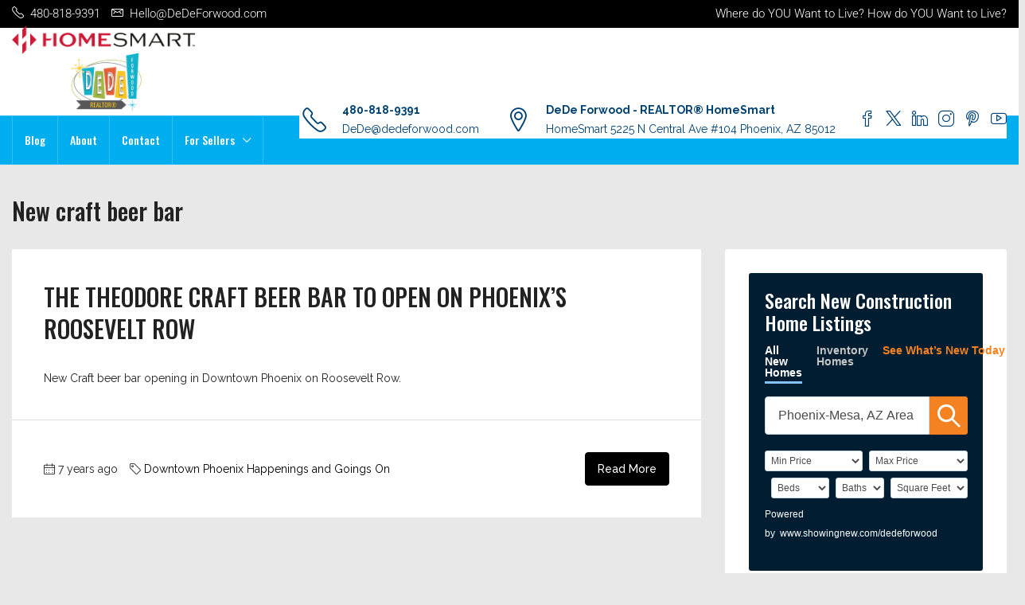

--- FILE ---
content_type: text/html; charset=UTF-8
request_url: https://www.dedeforwood.com/tag/new-craft-beer-bar/
body_size: 25036
content:
<!doctype html>
<html lang="en-US">
<head>
	<meta charset="UTF-8" />
	<meta name="viewport" content="width=device-width, initial-scale=1.0" />
	<link rel="profile" href="https://gmpg.org/xfn/11" />
    <meta name="format-detection" content="telephone=no">
			<style>.houzez-library-modal-btn {margin-left: 5px;background: #35AAE1;vertical-align: top;font-size: 0 !important;}.houzez-library-modal-btn:before {content: '';width: 16px;height: 16px;background-image: url('https://www.dedeforwood.com/wp-content/themes/houzez/img/studio-icon.png');background-position: center;background-size: contain;background-repeat: no-repeat;}#houzez-library-modal .houzez-elementor-template-library-template-name {text-align: right;flex: 1 0 0%;}</style>
	<meta name='robots' content='noindex, follow' />
<!-- Google tag (gtag.js) consent mode dataLayer added by Site Kit -->
<script type="text/javascript" id="google_gtagjs-js-consent-mode-data-layer">
/* <![CDATA[ */
window.dataLayer = window.dataLayer || [];function gtag(){dataLayer.push(arguments);}
gtag('consent', 'default', {"ad_personalization":"denied","ad_storage":"denied","ad_user_data":"denied","analytics_storage":"denied","functionality_storage":"denied","security_storage":"denied","personalization_storage":"denied","region":["AT","BE","BG","CH","CY","CZ","DE","DK","EE","ES","FI","FR","GB","GR","HR","HU","IE","IS","IT","LI","LT","LU","LV","MT","NL","NO","PL","PT","RO","SE","SI","SK"],"wait_for_update":500});
window._googlesitekitConsentCategoryMap = {"statistics":["analytics_storage"],"marketing":["ad_storage","ad_user_data","ad_personalization"],"functional":["functionality_storage","security_storage"],"preferences":["personalization_storage"]};
window._googlesitekitConsents = {"ad_personalization":"denied","ad_storage":"denied","ad_user_data":"denied","analytics_storage":"denied","functionality_storage":"denied","security_storage":"denied","personalization_storage":"denied","region":["AT","BE","BG","CH","CY","CZ","DE","DK","EE","ES","FI","FR","GB","GR","HR","HU","IE","IS","IT","LI","LT","LU","LV","MT","NL","NO","PL","PT","RO","SE","SI","SK"],"wait_for_update":500};
/* ]]> */
</script>
<!-- End Google tag (gtag.js) consent mode dataLayer added by Site Kit -->

	<!-- This site is optimized with the Yoast SEO plugin v26.7 - https://yoast.com/wordpress/plugins/seo/ -->
	<title>New craft beer bar Archives | DeDe Forwood Phoenix AZ Real Estate Agent / Phoenix REALTOR / AZ REALTOR® / HomeSmart</title>
	<meta property="og:locale" content="en_US" />
	<meta property="og:type" content="article" />
	<meta property="og:title" content="New craft beer bar Archives | DeDe Forwood Phoenix AZ Real Estate Agent / Phoenix REALTOR / AZ REALTOR® / HomeSmart" />
	<meta property="og:url" content="https://www.dedeforwood.com/tag/new-craft-beer-bar/" />
	<meta property="og:site_name" content="DeDe Forwood Phoenix AZ Real Estate Agent / Phoenix REALTOR / AZ REALTOR® / HomeSmart" />
	<meta name="twitter:card" content="summary_large_image" />
	<meta name="twitter:site" content="@dede_realtor" />
	<script type="application/ld+json" class="yoast-schema-graph">{"@context":"https://schema.org","@graph":[{"@type":"CollectionPage","@id":"https://www.dedeforwood.com/tag/new-craft-beer-bar/","url":"https://www.dedeforwood.com/tag/new-craft-beer-bar/","name":"New craft beer bar Archives | DeDe Forwood Phoenix AZ Real Estate Agent / Phoenix REALTOR / AZ REALTOR® / HomeSmart","isPartOf":{"@id":"https://www.dedeforwood.com/#website"},"breadcrumb":{"@id":"https://www.dedeforwood.com/tag/new-craft-beer-bar/#breadcrumb"},"inLanguage":"en-US"},{"@type":"BreadcrumbList","@id":"https://www.dedeforwood.com/tag/new-craft-beer-bar/#breadcrumb","itemListElement":[{"@type":"ListItem","position":1,"name":"Home","item":"https://www.dedeforwood.com/"},{"@type":"ListItem","position":2,"name":"New craft beer bar"}]},{"@type":"WebSite","@id":"https://www.dedeforwood.com/#website","url":"https://www.dedeforwood.com/","name":"DeDe Forwood Phoenix Arizona REALTOR® / Phoenix Real Estate Agent / HomeSmart Elite Group","description":"Phoenix REALTOR - Where do you want to live, HOW do you want to live","publisher":{"@id":"https://www.dedeforwood.com/#/schema/person/615b2ef5eecad42e457e484e1d4bd0a2"},"alternateName":"DeDe Forwood Phoenix Area REALTOR","potentialAction":[{"@type":"SearchAction","target":{"@type":"EntryPoint","urlTemplate":"https://www.dedeforwood.com/?s={search_term_string}"},"query-input":{"@type":"PropertyValueSpecification","valueRequired":true,"valueName":"search_term_string"}}],"inLanguage":"en-US"},{"@type":["Person","Organization"],"@id":"https://www.dedeforwood.com/#/schema/person/615b2ef5eecad42e457e484e1d4bd0a2","name":"DeDe Forwood","image":{"@type":"ImageObject","inLanguage":"en-US","@id":"https://www.dedeforwood.com/#/schema/person/image/","url":"https://www.dedeforwood.com/wp-content/uploads/Elite-dual-logo-2.png","contentUrl":"https://www.dedeforwood.com/wp-content/uploads/Elite-dual-logo-2.png","width":500,"height":500,"caption":"DeDe Forwood"},"logo":{"@id":"https://www.dedeforwood.com/#/schema/person/image/"},"description":"My name is DeDe Forwood, I am a Phoenix Real Estate Agent with HomeSmart Elite Group. After 20 years in the entertainment industry as a Project Manager/ video engineer in major event operations...being on the road for so long, becoming a Phoenix REALTOR® seemed like the perfect fit for my experience, attention to detail, love of helping people, and my passion for Phoenix! My background in project management and event operations is actually an amazing fit with Phoenix real estate. I'm someone who is both organized AND passionate about all things buying and selling homes in Phoenix.  My area of expertise is the Phoenix historic neighborhood districts, midtown, downtown and the central corridor, but I cover the entire Valley of the Sun! LISTING WITH ME, you get the passion of someone who is all about the digital age in real estate. With the tech-savvy experience of a digital marketer,  I offer my clients the cutting edge of technology that changes constantly, attention to detail, professionalism, fairness, honesty, integrity, and enthusiasm. BUYING WITH ME as your Buyer's agent, you get every digital advantage to find listings quickly, the energy to go see them quickly. I've got the passion that only a customer service nerd can have, a love of all things real estate in Phoenix, the project management, and engineer's brain, and the tech-savvy-ness of a digital marketer.  Let's get you HOME!! WHERE do you want to live...HOW do you want to live!","sameAs":["https://dedeforwood.com","https://www.facebook.com/dedeforwoodrealtor","https://www.instagram.com/dedeforwood","https://www.linkedin.com/in/phxrealtor","https://www.pinterest.com/DeDeForwoodRealtor","https://x.com/dede_realtor","https://www.youtube.com/channel/UC_4qseqq7DmNSQnhInHnpWg"]}]}</script>
	<!-- / Yoast SEO plugin. -->


<link rel='dns-prefetch' href='//cdnjs.cloudflare.com' />
<link rel='dns-prefetch' href='//www.googletagmanager.com' />
<link rel='dns-prefetch' href='//maxcdn.bootstrapcdn.com' />
<link rel='dns-prefetch' href='//fonts.googleapis.com' />
<link rel='dns-prefetch' href='//pagead2.googlesyndication.com' />
<link rel='preconnect' href='https://fonts.gstatic.com' crossorigin />
<style id='wp-img-auto-sizes-contain-inline-css' type='text/css'>
img:is([sizes=auto i],[sizes^="auto," i]){contain-intrinsic-size:3000px 1500px}
/*# sourceURL=wp-img-auto-sizes-contain-inline-css */
</style>
<style id='classic-theme-styles-inline-css' type='text/css'>
/*! This file is auto-generated */
.wp-block-button__link{color:#fff;background-color:#32373c;border-radius:9999px;box-shadow:none;text-decoration:none;padding:calc(.667em + 2px) calc(1.333em + 2px);font-size:1.125em}.wp-block-file__button{background:#32373c;color:#fff;text-decoration:none}
/*# sourceURL=/wp-includes/css/classic-themes.min.css */
</style>
<style id='global-styles-inline-css' type='text/css'>
:root{--wp--preset--aspect-ratio--square: 1;--wp--preset--aspect-ratio--4-3: 4/3;--wp--preset--aspect-ratio--3-4: 3/4;--wp--preset--aspect-ratio--3-2: 3/2;--wp--preset--aspect-ratio--2-3: 2/3;--wp--preset--aspect-ratio--16-9: 16/9;--wp--preset--aspect-ratio--9-16: 9/16;--wp--preset--color--black: #000000;--wp--preset--color--cyan-bluish-gray: #abb8c3;--wp--preset--color--white: #ffffff;--wp--preset--color--pale-pink: #f78da7;--wp--preset--color--vivid-red: #cf2e2e;--wp--preset--color--luminous-vivid-orange: #ff6900;--wp--preset--color--luminous-vivid-amber: #fcb900;--wp--preset--color--light-green-cyan: #7bdcb5;--wp--preset--color--vivid-green-cyan: #00d084;--wp--preset--color--pale-cyan-blue: #8ed1fc;--wp--preset--color--vivid-cyan-blue: #0693e3;--wp--preset--color--vivid-purple: #9b51e0;--wp--preset--gradient--vivid-cyan-blue-to-vivid-purple: linear-gradient(135deg,rgb(6,147,227) 0%,rgb(155,81,224) 100%);--wp--preset--gradient--light-green-cyan-to-vivid-green-cyan: linear-gradient(135deg,rgb(122,220,180) 0%,rgb(0,208,130) 100%);--wp--preset--gradient--luminous-vivid-amber-to-luminous-vivid-orange: linear-gradient(135deg,rgb(252,185,0) 0%,rgb(255,105,0) 100%);--wp--preset--gradient--luminous-vivid-orange-to-vivid-red: linear-gradient(135deg,rgb(255,105,0) 0%,rgb(207,46,46) 100%);--wp--preset--gradient--very-light-gray-to-cyan-bluish-gray: linear-gradient(135deg,rgb(238,238,238) 0%,rgb(169,184,195) 100%);--wp--preset--gradient--cool-to-warm-spectrum: linear-gradient(135deg,rgb(74,234,220) 0%,rgb(151,120,209) 20%,rgb(207,42,186) 40%,rgb(238,44,130) 60%,rgb(251,105,98) 80%,rgb(254,248,76) 100%);--wp--preset--gradient--blush-light-purple: linear-gradient(135deg,rgb(255,206,236) 0%,rgb(152,150,240) 100%);--wp--preset--gradient--blush-bordeaux: linear-gradient(135deg,rgb(254,205,165) 0%,rgb(254,45,45) 50%,rgb(107,0,62) 100%);--wp--preset--gradient--luminous-dusk: linear-gradient(135deg,rgb(255,203,112) 0%,rgb(199,81,192) 50%,rgb(65,88,208) 100%);--wp--preset--gradient--pale-ocean: linear-gradient(135deg,rgb(255,245,203) 0%,rgb(182,227,212) 50%,rgb(51,167,181) 100%);--wp--preset--gradient--electric-grass: linear-gradient(135deg,rgb(202,248,128) 0%,rgb(113,206,126) 100%);--wp--preset--gradient--midnight: linear-gradient(135deg,rgb(2,3,129) 0%,rgb(40,116,252) 100%);--wp--preset--font-size--small: 13px;--wp--preset--font-size--medium: 20px;--wp--preset--font-size--large: 36px;--wp--preset--font-size--x-large: 42px;--wp--preset--spacing--20: 0.44rem;--wp--preset--spacing--30: 0.67rem;--wp--preset--spacing--40: 1rem;--wp--preset--spacing--50: 1.5rem;--wp--preset--spacing--60: 2.25rem;--wp--preset--spacing--70: 3.38rem;--wp--preset--spacing--80: 5.06rem;--wp--preset--shadow--natural: 6px 6px 9px rgba(0, 0, 0, 0.2);--wp--preset--shadow--deep: 12px 12px 50px rgba(0, 0, 0, 0.4);--wp--preset--shadow--sharp: 6px 6px 0px rgba(0, 0, 0, 0.2);--wp--preset--shadow--outlined: 6px 6px 0px -3px rgb(255, 255, 255), 6px 6px rgb(0, 0, 0);--wp--preset--shadow--crisp: 6px 6px 0px rgb(0, 0, 0);}:where(.is-layout-flex){gap: 0.5em;}:where(.is-layout-grid){gap: 0.5em;}body .is-layout-flex{display: flex;}.is-layout-flex{flex-wrap: wrap;align-items: center;}.is-layout-flex > :is(*, div){margin: 0;}body .is-layout-grid{display: grid;}.is-layout-grid > :is(*, div){margin: 0;}:where(.wp-block-columns.is-layout-flex){gap: 2em;}:where(.wp-block-columns.is-layout-grid){gap: 2em;}:where(.wp-block-post-template.is-layout-flex){gap: 1.25em;}:where(.wp-block-post-template.is-layout-grid){gap: 1.25em;}.has-black-color{color: var(--wp--preset--color--black) !important;}.has-cyan-bluish-gray-color{color: var(--wp--preset--color--cyan-bluish-gray) !important;}.has-white-color{color: var(--wp--preset--color--white) !important;}.has-pale-pink-color{color: var(--wp--preset--color--pale-pink) !important;}.has-vivid-red-color{color: var(--wp--preset--color--vivid-red) !important;}.has-luminous-vivid-orange-color{color: var(--wp--preset--color--luminous-vivid-orange) !important;}.has-luminous-vivid-amber-color{color: var(--wp--preset--color--luminous-vivid-amber) !important;}.has-light-green-cyan-color{color: var(--wp--preset--color--light-green-cyan) !important;}.has-vivid-green-cyan-color{color: var(--wp--preset--color--vivid-green-cyan) !important;}.has-pale-cyan-blue-color{color: var(--wp--preset--color--pale-cyan-blue) !important;}.has-vivid-cyan-blue-color{color: var(--wp--preset--color--vivid-cyan-blue) !important;}.has-vivid-purple-color{color: var(--wp--preset--color--vivid-purple) !important;}.has-black-background-color{background-color: var(--wp--preset--color--black) !important;}.has-cyan-bluish-gray-background-color{background-color: var(--wp--preset--color--cyan-bluish-gray) !important;}.has-white-background-color{background-color: var(--wp--preset--color--white) !important;}.has-pale-pink-background-color{background-color: var(--wp--preset--color--pale-pink) !important;}.has-vivid-red-background-color{background-color: var(--wp--preset--color--vivid-red) !important;}.has-luminous-vivid-orange-background-color{background-color: var(--wp--preset--color--luminous-vivid-orange) !important;}.has-luminous-vivid-amber-background-color{background-color: var(--wp--preset--color--luminous-vivid-amber) !important;}.has-light-green-cyan-background-color{background-color: var(--wp--preset--color--light-green-cyan) !important;}.has-vivid-green-cyan-background-color{background-color: var(--wp--preset--color--vivid-green-cyan) !important;}.has-pale-cyan-blue-background-color{background-color: var(--wp--preset--color--pale-cyan-blue) !important;}.has-vivid-cyan-blue-background-color{background-color: var(--wp--preset--color--vivid-cyan-blue) !important;}.has-vivid-purple-background-color{background-color: var(--wp--preset--color--vivid-purple) !important;}.has-black-border-color{border-color: var(--wp--preset--color--black) !important;}.has-cyan-bluish-gray-border-color{border-color: var(--wp--preset--color--cyan-bluish-gray) !important;}.has-white-border-color{border-color: var(--wp--preset--color--white) !important;}.has-pale-pink-border-color{border-color: var(--wp--preset--color--pale-pink) !important;}.has-vivid-red-border-color{border-color: var(--wp--preset--color--vivid-red) !important;}.has-luminous-vivid-orange-border-color{border-color: var(--wp--preset--color--luminous-vivid-orange) !important;}.has-luminous-vivid-amber-border-color{border-color: var(--wp--preset--color--luminous-vivid-amber) !important;}.has-light-green-cyan-border-color{border-color: var(--wp--preset--color--light-green-cyan) !important;}.has-vivid-green-cyan-border-color{border-color: var(--wp--preset--color--vivid-green-cyan) !important;}.has-pale-cyan-blue-border-color{border-color: var(--wp--preset--color--pale-cyan-blue) !important;}.has-vivid-cyan-blue-border-color{border-color: var(--wp--preset--color--vivid-cyan-blue) !important;}.has-vivid-purple-border-color{border-color: var(--wp--preset--color--vivid-purple) !important;}.has-vivid-cyan-blue-to-vivid-purple-gradient-background{background: var(--wp--preset--gradient--vivid-cyan-blue-to-vivid-purple) !important;}.has-light-green-cyan-to-vivid-green-cyan-gradient-background{background: var(--wp--preset--gradient--light-green-cyan-to-vivid-green-cyan) !important;}.has-luminous-vivid-amber-to-luminous-vivid-orange-gradient-background{background: var(--wp--preset--gradient--luminous-vivid-amber-to-luminous-vivid-orange) !important;}.has-luminous-vivid-orange-to-vivid-red-gradient-background{background: var(--wp--preset--gradient--luminous-vivid-orange-to-vivid-red) !important;}.has-very-light-gray-to-cyan-bluish-gray-gradient-background{background: var(--wp--preset--gradient--very-light-gray-to-cyan-bluish-gray) !important;}.has-cool-to-warm-spectrum-gradient-background{background: var(--wp--preset--gradient--cool-to-warm-spectrum) !important;}.has-blush-light-purple-gradient-background{background: var(--wp--preset--gradient--blush-light-purple) !important;}.has-blush-bordeaux-gradient-background{background: var(--wp--preset--gradient--blush-bordeaux) !important;}.has-luminous-dusk-gradient-background{background: var(--wp--preset--gradient--luminous-dusk) !important;}.has-pale-ocean-gradient-background{background: var(--wp--preset--gradient--pale-ocean) !important;}.has-electric-grass-gradient-background{background: var(--wp--preset--gradient--electric-grass) !important;}.has-midnight-gradient-background{background: var(--wp--preset--gradient--midnight) !important;}.has-small-font-size{font-size: var(--wp--preset--font-size--small) !important;}.has-medium-font-size{font-size: var(--wp--preset--font-size--medium) !important;}.has-large-font-size{font-size: var(--wp--preset--font-size--large) !important;}.has-x-large-font-size{font-size: var(--wp--preset--font-size--x-large) !important;}
:where(.wp-block-post-template.is-layout-flex){gap: 1.25em;}:where(.wp-block-post-template.is-layout-grid){gap: 1.25em;}
:where(.wp-block-term-template.is-layout-flex){gap: 1.25em;}:where(.wp-block-term-template.is-layout-grid){gap: 1.25em;}
:where(.wp-block-columns.is-layout-flex){gap: 2em;}:where(.wp-block-columns.is-layout-grid){gap: 2em;}
:root :where(.wp-block-pullquote){font-size: 1.5em;line-height: 1.6;}
/*# sourceURL=global-styles-inline-css */
</style>
<link rel='stylesheet' id='cffstyles-css' href='https://www.dedeforwood.com/wp-content/plugins/custom-facebook-feed/assets/css/cff-style.min.css' type='text/css' media='all' />
<link rel='stylesheet' id='wpo_min-header-0-css' href='https://www.dedeforwood.com/wp-content/cache/wpo-minify/1767394079/assets/wpo-minify-header-570bb50f.min.css' type='text/css' media='all' />
<script type="text/javascript" id="wpo_min-header-0-js-extra">
/* <![CDATA[ */
var fmcAjax = {"ajaxurl":"https://www.dedeforwood.com/wp-admin/admin-ajax.php","pluginurl":"https://www.dedeforwood.com/wp-content/plugins/flexmls-idx"};
var fmcAjax = {"ajaxurl":"https://www.dedeforwood.com/wp-admin/admin-ajax.php","pluginurl":"https://www.dedeforwood.com/wp-content/plugins/flexmls-idx"};
//# sourceURL=wpo_min-header-0-js-extra
/* ]]> */
</script>
<script type="text/javascript" src="https://www.dedeforwood.com/wp-content/cache/wpo-minify/1767394079/assets/wpo-minify-header-7bbe5f7f.min.js" id="wpo_min-header-0-js"></script>

<!-- Google tag (gtag.js) snippet added by Site Kit -->
<!-- Google Analytics snippet added by Site Kit -->
<script type="text/javascript" src="https://www.googletagmanager.com/gtag/js?id=G-CQ2LBVGJVH" id="google_gtagjs-js" async></script>
<script type="text/javascript" id="google_gtagjs-js-after">
/* <![CDATA[ */
window.dataLayer = window.dataLayer || [];function gtag(){dataLayer.push(arguments);}
gtag("set","linker",{"domains":["www.dedeforwood.com"]});
gtag("js", new Date());
gtag("set", "developer_id.dZTNiMT", true);
gtag("config", "G-CQ2LBVGJVH");
//# sourceURL=google_gtagjs-js-after
/* ]]> */
</script>
<meta name="generator" content="Redux 4.5.10" /><meta name="generator" content="Site Kit by Google 1.170.0" /><meta name="p:domain_verify" content="ce301462cd1c0751fd2211901c51c7fa"/>
<meta name="p:domain_verify" content="43f95d43991416aa47579592fa7d9be3"/>
<!-- Twitter universal website tag code -->
<script>
!function(e,t,n,s,u,a){e.twq||(s=e.twq=function(){s.exe?s.exe.apply(s,arguments):s.queue.push(arguments);
},s.version='1.1',s.queue=[],u=t.createElement(n),u.async=!0,u.src='//static.ads-twitter.com/uwt.js',
a=t.getElementsByTagName(n)[0],a.parentNode.insertBefore(u,a))}(window,document,'script');
// Insert Twitter Pixel ID and Standard Event data below
twq('init','o3zk2');
twq('track','PageView');
</script>
<!-- End Twitter universal website tag code --><!-- Favicon --><link rel="shortcut icon" href="https://www.dedeforwood.com/wp-content/uploads/Realtor-2.png"><!-- Apple iPhone Icon --><link rel="apple-touch-icon-precomposed" href="https://www.dedeforwood.com/wp-content/themes/houzez/images/favicons/favicon-57x57.png"><!-- Apple iPhone Retina Icon --><link rel="apple-touch-icon-precomposed" sizes="114x114" href="https://www.dedeforwood.com/wp-content/themes/houzez/images/favicons/favicon-114x114.png"><!-- Apple iPhone Icon --><link rel="apple-touch-icon-precomposed" sizes="72x72" href="https://www.dedeforwood.com/wp-content/themes/houzez/images/favicons/favicon-72x72.png"><!-- Global site tag (gtag.js) - Google Analytics -->
<script async src="https://www.googletagmanager.com/gtag/js?id=UA-120787279-1"></script>
<script>
  window.dataLayer = window.dataLayer || [];
  function gtag(){dataLayer.push(arguments);}
  gtag('js', new Date());

  gtag('config', 'UA-120787279-1');
</script>
<meta name="facebook-domain-verification" content="aauyjvwx1wya6ik1zk7izlp4xv862n" />
<!-- Google AdSense meta tags added by Site Kit -->
<meta name="google-adsense-platform-account" content="ca-host-pub-2644536267352236">
<meta name="google-adsense-platform-domain" content="sitekit.withgoogle.com">
<!-- End Google AdSense meta tags added by Site Kit -->
<meta name="generator" content="Elementor 3.34.1; features: additional_custom_breakpoints; settings: css_print_method-external, google_font-enabled, font_display-auto">

<!-- Meta Pixel Code -->
<script type='text/javascript'>
!function(f,b,e,v,n,t,s){if(f.fbq)return;n=f.fbq=function(){n.callMethod?
n.callMethod.apply(n,arguments):n.queue.push(arguments)};if(!f._fbq)f._fbq=n;
n.push=n;n.loaded=!0;n.version='2.0';n.queue=[];t=b.createElement(e);t.async=!0;
t.src=v;s=b.getElementsByTagName(e)[0];s.parentNode.insertBefore(t,s)}(window,
document,'script','https://connect.facebook.net/en_US/fbevents.js?v=next');
</script>
<!-- End Meta Pixel Code -->

      <script type='text/javascript'>
        var url = window.location.origin + '?ob=open-bridge';
        fbq('set', 'openbridge', '271410193587391', url);
      </script>
    <script type='text/javascript'>fbq('init', '271410193587391', {}, {
    "agent": "wordpress-6.9-3.0.16"
})</script><script type='text/javascript'>
    fbq('track', 'PageView', []);
  </script>
<!-- Meta Pixel Code -->
<noscript>
<img height="1" width="1" style="display:none" alt="fbpx"
src="https://www.facebook.com/tr?id=271410193587391&ev=PageView&noscript=1" />
</noscript>
<!-- End Meta Pixel Code -->
			<style>
				.e-con.e-parent:nth-of-type(n+4):not(.e-lazyloaded):not(.e-no-lazyload),
				.e-con.e-parent:nth-of-type(n+4):not(.e-lazyloaded):not(.e-no-lazyload) * {
					background-image: none !important;
				}
				@media screen and (max-height: 1024px) {
					.e-con.e-parent:nth-of-type(n+3):not(.e-lazyloaded):not(.e-no-lazyload),
					.e-con.e-parent:nth-of-type(n+3):not(.e-lazyloaded):not(.e-no-lazyload) * {
						background-image: none !important;
					}
				}
				@media screen and (max-height: 640px) {
					.e-con.e-parent:nth-of-type(n+2):not(.e-lazyloaded):not(.e-no-lazyload),
					.e-con.e-parent:nth-of-type(n+2):not(.e-lazyloaded):not(.e-no-lazyload) * {
						background-image: none !important;
					}
				}
			</style>
			
<!-- Google Tag Manager snippet added by Site Kit -->
<script type="text/javascript">
/* <![CDATA[ */

			( function( w, d, s, l, i ) {
				w[l] = w[l] || [];
				w[l].push( {'gtm.start': new Date().getTime(), event: 'gtm.js'} );
				var f = d.getElementsByTagName( s )[0],
					j = d.createElement( s ), dl = l != 'dataLayer' ? '&l=' + l : '';
				j.async = true;
				j.src = 'https://www.googletagmanager.com/gtm.js?id=' + i + dl;
				f.parentNode.insertBefore( j, f );
			} )( window, document, 'script', 'dataLayer', 'GTM-THNDTCS' );
			
/* ]]> */
</script>

<!-- End Google Tag Manager snippet added by Site Kit -->

<!-- Google AdSense snippet added by Site Kit -->
<script type="text/javascript" async="async" src="https://pagead2.googlesyndication.com/pagead/js/adsbygoogle.js?client=ca-pub-9318056210039462&amp;host=ca-host-pub-2644536267352236" crossorigin="anonymous"></script>

<!-- End Google AdSense snippet added by Site Kit -->
<link rel="icon" href="https://www.dedeforwood.com/wp-content/uploads/DAR-w-HS-and-EHO-1-150x150.png" sizes="32x32" />
<link rel="icon" href="https://www.dedeforwood.com/wp-content/uploads/DAR-w-HS-and-EHO-1.png" sizes="192x192" />
<link rel="apple-touch-icon" href="https://www.dedeforwood.com/wp-content/uploads/DAR-w-HS-and-EHO-1.png" />
<meta name="msapplication-TileImage" content="https://www.dedeforwood.com/wp-content/uploads/DAR-w-HS-and-EHO-1.png" />
</head>

<body class="archive tag tag-new-craft-beer-bar tag-642 wp-theme-houzez ally-default houzez-theme houzez-footer-position elementor-default elementor-kit-14825">
		<!-- Google Tag Manager (noscript) snippet added by Site Kit -->
		<noscript>
			<iframe src="https://www.googletagmanager.com/ns.html?id=GTM-THNDTCS" height="0" width="0" style="display:none;visibility:hidden"></iframe>
		</noscript>
		<!-- End Google Tag Manager (noscript) snippet added by Site Kit -->
		

	<div class="nav-mobile nav-mobile-js">
    <div class="main-nav navbar slideout-menu slideout-menu-left" id="nav-mobile">
        <ul id="mobile-main-nav" class="navbar-nav mobile-navbar-nav"><li  class="nav-item menu-item menu-item-type-post_type menu-item-object-page "><a  class="nav-link " href="https://www.dedeforwood.com/blog/">Blog</a> </li>
<li  class="nav-item menu-item menu-item-type-post_type menu-item-object-houzez_agent "><a  class="nav-link " href="https://www.dedeforwood.com/agent/dede-forwood/">About</a> </li>
<li  class="nav-item menu-item menu-item-type-post_type menu-item-object-page "><a  class="nav-link " href="https://www.dedeforwood.com/contact/">Contact</a> </li>
<li  class="nav-item menu-item menu-item-type-post_type menu-item-object-page menu-item-has-children dropdown"><a  class="nav-link " href="https://www.dedeforwood.com/for-sellers/">For Sellers</a> <span class="nav-mobile-trigger dropdown-toggle" data-toggle="dropdown">
                <i class="houzez-icon arrow-down-1"></i>
            </span>
<ul class="dropdown-menu">
<li  class="nav-item menu-item menu-item-type-custom menu-item-object-custom "><a  class="dropdown-item " href="https://realtylink.me/gmnp">What&#8217;s My House Worth</a> </li>
</ul>
</li>
</ul>	            </div><!-- main-nav -->
    <nav class="navi-login-register slideout-menu slideout-menu-right" id="navi-user">
	
	

    </nav><!-- .navi -->


  
</div><!-- nav-mobile -->
	<main id="main-wrap" class="main-wrap main-wrap-js">

	<header class="header-main-wrap ">
    <div class="top-bar-wrap hide-top-bar-mobile">
	<div class="container-fluid">
		<div class="d-flex justify-content-between">
			<div class="top-bar-left-wrap">
				<div class="top-bar-contact">
		<span class="top-bar-contact-info top-bar-contact-phone">
		<a href="tel:480-818-9391">
			<i class="houzez-icon icon-phone mr-1"></i> <span>480-818-9391</span>
		</a>
	</span><!-- top-bar-contact-info -->
	
		<span class="top-bar-contact-info  top-bar-contact-email">
		<a href="mailto:Hello@DeDeForwood.com">
			<i class="houzez-icon icon-envelope mr-1"></i> <span>Hello@DeDeForwood.com</span>
		</a>
	</span><!-- top-bar-contact-info -->
	</div><!-- top-bar-contact -->			</div><!-- top-bar-left-wrap -->

			<div class="top-bar-right-wrap">
				<div class="top-bar-slogan">
	Where do YOU Want to Live?  
How do YOU Want to Live?</div>			</div><!-- top-bar-right-wrap -->
		</div><!-- d-flex -->
	</div><!-- container -->
</div><!-- top-bar-wrap --><div class="header-desktop header-v2">
    <div class="header-top">
        <div class="container">
            <div class="header-inner-wrap">
                <div class="navbar d-flex align-items-center">
                    

	<div class="logo logo-desktop">
		<a href="https://www.dedeforwood.com/">
							<img src="https://www.dedeforwood.com/wp-content/uploads/2025/10/New-Dual-Logo-2.png" height="" width="230px" alt="logo">
					</a>
	</div>

                    <div class="header-contact-wrap navbar-expand-lg d-flex align-items-center justify-content-between">
	
	
				<div class="header-contact header-contact-1 d-flex align-items-center flex-fill">
			<div class="header-contact-left">
				<i class="houzez-icon icon-phone ml-1"></i>
			</div><!-- header-contact-left -->
			<div class="header-contact-right">
				<div><a href="tel://480-818-9391">480-818-9391</a></div>
				<div><a href="mailto:DeDe@dedeforwood.com">DeDe@dedeforwood.com</a></div>
			</div><!-- .header-contact-right -->
		</div><!-- .header-contact -->
		
				<div class="header-contact header-contact-2 d-flex align-items-center flex-fill">
			<div class="header-contact-left">
				<i class="houzez-icon icon-pin ml-1"></i>
			</div><!-- header-contact-left -->
			<div class="header-contact-right">
				<div>DeDe Forwood - REALTOR® HomeSmart</div>
				<div>HomeSmart 5225 N Central Ave #104 Phoenix, AZ 85012</div>
			</div><!-- .header-contact-right -->
		</div><!-- .header-contact -->
		

		
	
	<div class="header-contact header-contact-4 d-flex align-items-center">
		<div class="header-social-icons">
	<ul class="list-inline">
		
				<li class="list-inline-item">
			<a target="_blank" class="btn-square btn-facebook" href="https://www.facebook.com/dedeforwoodrealtor">
				<i class="houzez-icon icon-social-media-facebook"></i>
			</a>
		</li>
		
				 <li class="list-inline-item">
			<a target="_blank" class="btn-square btn-twitter" href="https://twitter.com/dede_realtor">
				<i class="houzez-icon icon-x-logo-twitter-logo-2"></i>
			</a>
		</li>
		
		
		
		
		
		
				 <li class="list-inline-item">
			<a target="_blank" class="btn-square btn-linkedin" href="https://www.linkedin.com/in/PHXRealtor">
				<i class="houzez-icon icon-professional-network-linkedin"></i>
			</a>
		</li>
		
				 <li class="list-inline-item">
			<a target="_blank" class="btn-square btn-instagram" href="https://www.instagram.com/dedeforwood/">
				<i class="houzez-icon icon-social-instagram"></i>
			</a>
		</li>
		
				 <li class="list-inline-item">
			<a target="_blank" class="btn-square btn-pinterest" href="https://www.pinterest.com/dedeannerealtor/">
				<i class="houzez-icon icon-social-pinterest"></i>
			</a>
		</li>
		
				 <li class="list-inline-item">
			<a target="_blank" class="btn-square btn-youtube" href="https://www.youtube.com/channel/UC_4qseqq7DmNSQnhInHnpWg">
				<i class="houzez-icon icon-social-video-youtube-clip"></i>
			</a>
		</li>
		
		
			</ul>
</div><!-- .header-social-icons -->
	</div><!-- .header-contact -->
</div><!-- .header-contact-wrap -->


                </div><!-- navbar -->
            </div>
        </div>
    </div><!-- .header-top -->
    <div id="header-section" class="header-bottom" data-sticky="1">
        <div class="container">
            <div class="header-inner-wrap">
                <div class="navbar d-flex align-items-center">
                    
                    <nav class="main-nav on-hover-menu navbar-expand-lg flex-grow-1">
                        <ul id="main-nav" class="navbar-nav "><li id="menu-item-19008" class="menu-item menu-item-type-post_type menu-item-object-page nav-item menu-item-19008 menu-item-design-default"><a  class="nav-link " href="https://www.dedeforwood.com/blog/">Blog</a> </li>
<li id="menu-item-17896" class="menu-item menu-item-type-post_type menu-item-object-houzez_agent nav-item menu-item-17896 menu-item-design-default"><a  class="nav-link " href="https://www.dedeforwood.com/agent/dede-forwood/">About</a> </li>
<li id="menu-item-17532" class="menu-item menu-item-type-post_type menu-item-object-page nav-item menu-item-17532 menu-item-design-default"><a  class="nav-link " href="https://www.dedeforwood.com/contact/">Contact</a> </li>
<li id="menu-item-17539" class="menu-item menu-item-type-post_type menu-item-object-page menu-item-has-children nav-item menu-item-17539 menu-item-design-default dropdown"><a  class="nav-link dropdown-toggle" href="https://www.dedeforwood.com/for-sellers/">For Sellers</a> 
<ul class="dropdown-menu">
	<li id="menu-item-17533" class="menu-item menu-item-type-custom menu-item-object-custom nav-item menu-item-17533"><a  class="dropdown-item " href="https://realtylink.me/gmnp">What&#8217;s My House Worth</a> </li>
</ul>
</li>
</ul>	                    </nav><!-- main-nav -->
                    
                    <div class="login-register on-hover-menu">
	<ul class="login-register-nav dropdown d-flex align-items-center">

				
		
		
	</ul>
</div>
                </div><!-- navbar -->
            </div>
        </div>
    </div><!-- .header-bottom -->
</div><!-- .header-v2 -->

<div class="header-v2 header-v2-mobile">
    <div class="header-contact-wrap navbar-expand-lg d-flex align-items-center justify-content-between">
	
	
				<div class="header-contact header-contact-1 d-flex align-items-center flex-fill">
			<div class="header-contact-left">
				<i class="houzez-icon icon-phone ml-1"></i>
			</div><!-- header-contact-left -->
			<div class="header-contact-right">
				<div><a href="tel://480-818-9391">480-818-9391</a></div>
				<div><a href="mailto:DeDe@dedeforwood.com">DeDe@dedeforwood.com</a></div>
			</div><!-- .header-contact-right -->
		</div><!-- .header-contact -->
		
				<div class="header-contact header-contact-2 d-flex align-items-center flex-fill">
			<div class="header-contact-left">
				<i class="houzez-icon icon-pin ml-1"></i>
			</div><!-- header-contact-left -->
			<div class="header-contact-right">
				<div>DeDe Forwood - REALTOR® HomeSmart</div>
				<div>HomeSmart 5225 N Central Ave #104 Phoenix, AZ 85012</div>
			</div><!-- .header-contact-right -->
		</div><!-- .header-contact -->
		

		
	
	<div class="header-contact header-contact-4 d-flex align-items-center">
		<div class="header-social-icons">
	<ul class="list-inline">
		
				<li class="list-inline-item">
			<a target="_blank" class="btn-square btn-facebook" href="https://www.facebook.com/dedeforwoodrealtor">
				<i class="houzez-icon icon-social-media-facebook"></i>
			</a>
		</li>
		
				 <li class="list-inline-item">
			<a target="_blank" class="btn-square btn-twitter" href="https://twitter.com/dede_realtor">
				<i class="houzez-icon icon-x-logo-twitter-logo-2"></i>
			</a>
		</li>
		
		
		
		
		
		
				 <li class="list-inline-item">
			<a target="_blank" class="btn-square btn-linkedin" href="https://www.linkedin.com/in/PHXRealtor">
				<i class="houzez-icon icon-professional-network-linkedin"></i>
			</a>
		</li>
		
				 <li class="list-inline-item">
			<a target="_blank" class="btn-square btn-instagram" href="https://www.instagram.com/dedeforwood/">
				<i class="houzez-icon icon-social-instagram"></i>
			</a>
		</li>
		
				 <li class="list-inline-item">
			<a target="_blank" class="btn-square btn-pinterest" href="https://www.pinterest.com/dedeannerealtor/">
				<i class="houzez-icon icon-social-pinterest"></i>
			</a>
		</li>
		
				 <li class="list-inline-item">
			<a target="_blank" class="btn-square btn-youtube" href="https://www.youtube.com/channel/UC_4qseqq7DmNSQnhInHnpWg">
				<i class="houzez-icon icon-social-video-youtube-clip"></i>
			</a>
		</li>
		
		
			</ul>
</div><!-- .header-social-icons -->
	</div><!-- .header-contact -->
</div><!-- .header-contact-wrap -->


   
</div><!-- header-v2-mobile --><div id="header-mobile" class="header-mobile d-flex align-items-center" data-sticky="">
	<div class="header-mobile-left">
		<button class="btn toggle-button-left">
			<i class="houzez-icon icon-navigation-menu"></i>
		</button><!-- toggle-button-left -->	
	</div><!-- .header-mobile-left -->
	<div class="header-mobile-center flex-grow-1">
		<div class="logo logo-mobile">
	<a href="https://www.dedeforwood.com/">
	    	       <img src="https://www.dedeforwood.com/wp-content/uploads/2025/10/New-Dual-Logo-2.png" height="" width="180px" alt="Mobile logo">
	    	</a>
</div>	</div>

	<div class="header-mobile-right">
			</div><!-- .header-mobile-right -->
	
</div><!-- header-mobile --></header><!-- .header-main-wrap -->
	<section class="blog-wrap">
        <div class="container">

            <div class="page-title-wrap">
                
<div class="breadcrumb-wrap">
</div><!-- breadcrumb-wrap -->                <div class="d-flex align-items-center">
                    <div class="page-title flex-grow-1">
                        <h1>
                            New craft beer bar                        </h1>
                    </div><!-- page-title -->
                </div><!-- d-flex -->  
            </div><!-- page-title-wrap -->

            <div class="row">
                <div class="col-lg-8 col-md-12 bt-content-wrap">
                    <div class="article-wrap">
	<article class="post-wrap">

				<div class="post-thumbnail-wrap">
			<a href="https://www.dedeforwood.com/the-theodore-craft-beer-bar-to-open-on-phoenixs-roosevelt-row/">
							</a>
		</div><!-- post-thumbnail-wrap -->
				
		<div class="post-inner-wrap">
			<div class="post-title-wrap">
				<h2><a href="https://www.dedeforwood.com/the-theodore-craft-beer-bar-to-open-on-phoenixs-roosevelt-row/">THE THEODORE CRAFT BEER BAR TO OPEN ON PHOENIX’S ROOSEVELT ROW</a></h2>
			</div><!-- post-title-wrap -->
			<div class="post-excerpt-wrap">
				<p>New Craft beer bar opening in Downtown Phoenix on Roosevelt Row.</p>
			</div><!-- post-excerpt-wrap -->
		</div><!-- post-inner-wrap -->
		<div class="post-footer-wrap">
			<div class="d-flex">
				<ul class="list-unstyled list-inline author-meta flex-grow-1">
					
	
		<li class="list-inline-item">
		<i class="houzez-icon icon-calendar-3 mr-1"></i> 7 years ago	</li>
	
		<li class="list-inline-item">
		<i class="houzez-icon icon-tags mr-1"></i> <a href="https://www.dedeforwood.com/category/downtown-phoenix-happenings-and-goings-on/" rel="category tag">Downtown Phoenix Happenings and Goings On</a>	</li>
	
	
</ul><!-- author-meta -->
				<a class="btn btn-primary" href="https://www.dedeforwood.com/the-theodore-craft-beer-bar-to-open-on-phoenixs-roosevelt-row/">Read More</a>
			</div><!-- d-flex -->
		</div><!-- post-footer-wrap -->
	</article><!-- post-wrap -->
</div><!-- article-wrap -->                    
                    <!--start pagination-->
                                        <!--end pagination-->

                </div><!-- bt-content-wrap -->
                <div class="col-lg-4 col-md-12 bt-sidebar-wrap ">
                    <aside id="sidebar" class="sidebar-wrap">
    <div id="block-16" class="widget widget-wrap widget_block"><div id="widget-box" style="max-width: 600px; margin: 0px auto;"><form action="https://www.showingnew.com/dedeforwood/home/redirecttoresultspage" class="pro-search-box" enctype="multipart/form-data" id="pro-search-box-widget" method="post" name="pro-search-box" target="_blank"><div id="home-search-form" class="clearfix home-search-form"><h2 id="titleText">Search New Construction Home Listings</h2><fieldset id="widget-home-search-location" style="border:0;padding:0"><p id="HomesTypeField" class="flex m-0 homes-type-field"><input class="homes-type-field--input" id="AllNew" name="QuickMoveIn" type="radio" value="0" checked=""> <label class="homes-type-field--label" for="AllNew">All New Homes</label> <input class="homes-type-field--input" id="QMIOnly" name="QuickMoveIn" type="radio" value="1"> <label class="homes-type-field--label" for="QMIOnly">Inventory Homes</label> <a class="homes-type-field--link" href="https://www.showingnew.com/dedeforwood/new-homes-today" target="_blank"> <b>See What’s New Today</b> <svg class="homes-type-field--link--svg" xmlns="http://www.w3.org/2000/svg" viewBox="0 0 492.004 492.004" fill="#f58220"><path d="M484.14 226.886L306.46 49.202c-5.072-5.072-11.832-7.856-19.04-7.856-7.216 0-13.972 2.788-19.044 7.856l-16.132 16.136c-5.068 5.064-7.86 11.828-7.86 19.04s2.792 14.2 7.86 19.264L355.9 207.526H26.58C11.732 207.526 0 219.15 0 234.002v22.812c0 14.852 11.732 27.648 26.58 27.648h330.496L252.248 388.926c-5.068 5.072-7.86 11.652-7.86 18.864 0 7.204 2.792 13.88 7.86 18.948l16.132 16.084c5.072 5.072 11.828 7.836 19.044 7.836a26.74 26.74 0 0 0 19.04-7.872l177.68-177.68c5.084-5.088 7.88-11.88 7.86-19.1.016-7.244-2.776-14.04-7.864-19.12z"></path></svg> </a></p><p class="flex ac search-field"><label for="SearchText"></label> <input autocomplete="off" id="SearchTextWidget" aria-label="SearchTextWidget" maxlength="100" name="SearchText" placeholder="Enter City, Zip Code, School District or Community Name" type="text" value="Phoenix-Mesa, AZ Area" style="font-size:16px"> <input type="submit" class="btn HomeSearchBtn" id="HomeSearchBtnWidget" value="Find Homes"></p></fieldset><p id="WidgetSearchValidationError" class="field-validation-error SearchValidationError" style="display:none"><strong>Oops!</strong> Please enter a valid location (city, zip code or school district) or community name.</p><div id="home-search-options" class="flex"><label for="PriceLow" class="hidden">Minimum</label> <select aria-label="PriceLow" id="PriceLow" name="PriceLow"><option value="">Min Price</option><option value="100000">$100,000</option><option value="125000">$125,000</option><option value="150000">$150,000</option><option value="175000">$175,000</option><option value="200000">$200,000</option><option value="225000">$225,000</option><option value="250000">$250,000</option><option value="275000">$275,000</option><option value="300000">$300,000</option><option value="325000">$325,000</option><option value="350000">$350,000</option><option value="375000">$375,000</option><option value="400000">$400,000</option><option value="425000">$425,000</option><option value="450000">$450,000</option><option value="475000">$475,000</option><option value="500000">$500,000</option><option value="550000">$550,000</option><option value="600000">$600,000</option><option value="650000">$650,000</option><option value="700000">$700,000</option><option value="750000">$750,000</option><option value="800000">$800,000</option><option value="850000">$850,000</option><option value="900000">$900,000</option><option value="950000">$950,000</option><option value="1000000">$1,000,000</option><option value="1100000">$1,100,000</option><option value="1200000">$1,200,000</option><option value="1300000">$1,300,000</option><option value="1400000">$1,400,000</option><option value="1500000">$1,500,000</option><option value="1600000">$1,600,000</option><option value="1700000">$1,700,000</option><option value="1800000">$1,800,000</option><option value="1900000">$1,900,000</option><option value="2000000">$2,000,000</option><option value="2500000">$2,500,000</option><option value="3000000">$3,000,000</option><option value="3500000">$3,500,000</option><option value="4000000">$4,000,000</option><option value="4500000">$4,500,000</option><option value="5000000">$5,000,000</option><option value="6000000">$6,000,000</option><option value="7000000">$7,000,000</option><option value="8000000">$8,000,000</option><option value="9000000">$9,000,000</option><option value="10000000">$10,000,000</option></select> <label for="PriceHigh" class="hidden">Maximum</label> <select aria-label="PriceHigh" id="PriceHigh" name="PriceHigh"><option value="">Max Price</option><option value="100000">$100,000</option><option value="125000">$125,000</option><option value="150000">$150,000</option><option value="175000">$175,000</option><option value="200000">$200,000</option><option value="225000">$225,000</option><option value="250000">$250,000</option><option value="275000">$275,000</option><option value="300000">$300,000</option><option value="325000">$325,000</option><option value="350000">$350,000</option><option value="375000">$375,000</option><option value="400000">$400,000</option><option value="425000">$425,000</option><option value="450000">$450,000</option><option value="475000">$475,000</option><option value="500000">$500,000</option><option value="550000">$550,000</option><option value="600000">$600,000</option><option value="650000">$650,000</option><option value="700000">$700,000</option><option value="750000">$750,000</option><option value="800000">$800,000</option><option value="850000">$850,000</option><option value="900000">$900,000</option><option value="950000">$950,000</option><option value="1000000">$1,000,000</option><option value="1100000">$1,100,000</option><option value="1200000">$1,200,000</option><option value="1300000">$1,300,000</option><option value="1400000">$1,400,000</option><option value="1500000">$1,500,000</option><option value="1600000">$1,600,000</option><option value="1700000">$1,700,000</option><option value="1800000">$1,800,000</option><option value="1900000">$1,900,000</option><option value="2000000">$2,000,000</option><option value="2500000">$2,500,000</option><option value="3000000">$3,000,000</option><option value="3500000">$3,500,000</option><option value="4000000">$4,000,000</option><option value="4500000">$4,500,000</option><option value="5000000">$5,000,000</option><option value="6000000">$6,000,000</option><option value="7000000">$7,000,000</option><option value="8000000">$8,000,000</option><option value="9000000">$9,000,000</option><option value="10000000">$10,000,000</option></select> <select aria-label="BedRooms" class="home-search-bedbath" id="BedRooms" name="BedRooms"><option value="-1">Beds</option><option value="1">studio/1</option><option value="2">2+</option><option value="3">3+</option><option value="4">4+</option><option value="5">5+</option></select> <select aria-label="Bathrooms" class="home-search-bedbath" id="Bathrooms" name="Bathrooms"><option value="-1">Baths</option><option value="1">1+</option><option value="2">2+</option><option value="3">3+</option><option value="4">4+</option><option value="5">5+</option></select> <label for="SqFtLow" class="hidden">Square Feet</label> <select aria-label="SqFtLow" id="SqFtLow" name="SqFtLow"><option value="0">Square Feet</option><option value="500">500+</option><option value="1000">1000+</option><option value="1500">1500+</option><option value="2000">2000+</option><option value="2500">2500+</option><option value="3000">3000+</option><option value="3500">3500+</option><option value="4000">4000+</option><option value="4500">4500+</option><option value="5000">5000+</option><option value="5500">5500+</option><option value="6000">6000+</option><option value="6500">6500+</option><option value="7000">7000+</option><option value="7500">7500+</option><option value="8000">8000+</option><option value="8500">8500+</option><option value="9000">9000+</option><option value="9500">9500+</option><option value="10000">10000+</option></select></div><p class="powered-by" style="font-size:12px">Powered by&nbsp;&nbsp;<a style="color:#fff" href="https://www.showingnew.com/dedeforwood" target="_blank">www.showingnew.com/dedeforwood</a></p></div></form><script>document.getElementById("HomeSearchBtnWidget").onclick=function(event){var searchText=document.getElementById("SearchTextWidget").value;if(searchText===""||typeof(searchText)=="undefined"){document.querySelector("#home-search-form #WidgetSearchValidationError").style.display='block';window.event.preventDefault();}else{document.querySelector("#home-search-form #WidgetSearchValidationError").style.display='none';}};</script><style>*{box-sizing:border-box !important;-webkit-box-sizing:border-box !important}html,body,fieldset{margin:0 !important;padding:0 !important;border:0 !important}#widget-box{max-width:600px !important;box-sizing:border-box !important;-webkit-box-sizing:border-box !important}#pro-search-box-widget{max-width:600px !important;width:auto !important}#pro-search-box-widget #home-search-form{font-family:'Muli',sans-serif !important;color:#fff !important;background:#001D31 !important;border-radius:3px !important;padding:0.65em !important;font-size:30px !important}#pro-search-box-widget #home-search-form #titleText{font-size:0.8em !important;font-weight:500 !important;margin-bottom:10px !important;margin-top:0 !important;color:#fff !important}#pro-search-box-widget #home-search-form #widget-home-search-location #HomesTypeField{margin:0 !important;display:flex !important;display:-webkit-flex !important;position:relative !important}#pro-search-box-widget #home-search-form #widget-home-search-location .homes-type-field--label,#pro-search-box-widget #home-search-form #widget-home-search-location .homes-type-field--link{margin-right:18px !important;font-size:14px !important;line-height:14px !important;padding:4px 0 !important;color:#C5C5C5 !important;font-weight:600 !important;border-bottom:3px solid transparent !important;transition:ease-in 0.2s !important;cursor:pointer !important}#pro-search-box-widget #home-search-form #widget-home-search-location .homes-type-field--link{padding-right:25px !important;color:#f58220 !important;position:relative !important;text-decoration:none !important;min-width:max-content !important}#pro-search-box-widget #home-search-form #widget-home-search-location .homes-type-field--link .homes-type-field--link--svg{display:block !important;position:absolute !important;left:calc(100% - 20px) !important;opacity:1 !important;width:16px !important;height:16px !important;transition:all 0.1s !important;top:4px !important}@media (hover:hover){#pro-search-box-widget #home-search-form #widget-home-search-location .homes-type-field--link .homes-type-field--link--svg{left:0 !important;opacity:0 !important}#pro-search-box-widget #home-search-form #widget-home-search-location .homes-type-field--link:hover .homes-type-field--link--svg{left:calc(100% - 20px) !important;opacity:1 !important}}#pro-search-box-widget #home-search-form #widget-home-search-location .homes-type-field--input:checked + .homes-type-field--label{border-bottom:3px solid #84C1FF !important;color:#fff !important;cursor:default !important}#pro-search-box-widget #home-search-form #widget-home-search-location #HomesTypeField #AllNew,#pro-search-box-widget #home-search-form #widget-home-search-location #HomesTypeField #QMIOnly,#pro-search-box-widget #home-search-form .hidden{display:none !important}#pro-search-box-widget #home-search-form #widget-home-search-location .search-field{margin:16px 0 20px 0 !important;display:flex !important;display:-webkit-flex !important;align-items:center !important}#pro-search-box-widget #home-search-form #widget-home-search-location #SearchTextWidget{flex:auto !important;max-width:calc(100% - 48px) !important;padding:14px 16px !important;border-radius:4px 0 0 4px !important;box-shadow:none !important;height:48px !important;border:1px solid #ccdbe4 !important;outline:none !important;color:#4b4b4b !important;font-size:16px !important}#pro-search-box-widget #home-search-form #widget-home-search-location #HomeSearchBtnWidget{display:initial !important;background:url("[data-uri]") center no-repeat !important;background-color:#f58220 !important;cursor:pointer !important;background-size:29px 29px !important;flex:auto !important;max-width:48px !important;height:48px !important;border:1px solid #f58220 !important;border-radius:0 3px 3px 0 !important;padding:0 !important;text-indent:-9999px !important;outline:none !important}#pro-search-box-widget #home-search-form #WidgetSearchValidationError{color:#f58220 !important;display:none;font-size:14px !important;margin-top:-.75em !important}#pro-search-box-widget #home-search-form #home-search-options{display:flex !important;display:-webkit-flex !important;justify-content:space-between !important;align-items:center !important;flex-wrap:wrap !important;font-size:12px !important}#pro-search-box-widget #home-search-form #home-search-options select{flex:auto !important;padding:4px 3px !important;margin-left:8px !important;margin-bottom:8px !important;border:1px solid #ccdbe4 !important;border-radius:3px !important;outline:none !important;background-color:#ffffff !important;color:#4b4b4b !important;-webkit-appearance:menulist !important}#pro-search-box-widget #home-search-form #home-search-options #PriceLow{margin-left:0 !important}#pro-search-box-widget #home-search-form #home-search-options div #PriceLow,#pro-search-box-widget #home-search-form #home-search-options div #PriceHigh,#pro-search-box-widget #home-search-form #home-search-options div #BedRooms,#pro-search-box-widget #home-search-form #home-search-options div #Bathrooms,#pro-search-box-widget #home-search-form #home-search-options div #SqFtLow{font-size:12px !important;font-weight:300 !important;line-height:18px !important;padding:4px 3px !important;background:#fff !important;border:1px solid #ccdbe4 !important;border-radius:3px !important;color:#4b4b4b !important;outline:0 !important}#pro-search-box-widget #home-search-form .powered-by{font-size:12px !important}@media all and (max-width:480px){#pro-search-box-widget #home-search-form{font-size:23px !important}#pro-search-box-widget #home-search-form #widget-home-search-location #HomesTypeField{padding-top:30px !important;justify-content:center !important}#pro-search-box-widget #home-search-form #widget-home-search-location .homes-type-field--link{position:absolute !important;top:0 !important;margin:0 !important;left:50% !important;transform:translateX(-50%);width:186px !important}#pro-search-box-widget #home-search-form #widget-home-search-location #SearchTextWidget,#pro-search-box-widget #home-search-form #widget-home-search-location #HomeSearchBtnWidget{height:40px !important;padding:10px 12px !important}#pro-search-box-widget #home-search-form #home-search-options select{max-width:35% !important;font-size:16px !important;margin-left:0 !important}#pro-search-box-widget #home-search-form #home-search-options #BedRooms{max-width:27% !important}#pro-search-box-widget #home-search-form #home-search-options #Bathrooms,#pro-search-box-widget #home-search-form #home-search-options #SqFtLow{max-width:49% !important}#pro-search-box-widget #home-search-form #titleText{text-align:center !important}#pro-search-box-widget #home-search-form .powered-by{text-align:center !important}}@media all and (max-width:380px){#pro-search-box-widget #home-search-form{font-size:19px !important}}@media all and (max-width:359px){#pro-search-box-widget #home-search-form{font-size:19px !important}#pro-search-box-widget #home-search-form #home-search-options select,#pro-search-box-widget #home-search-form #home-search-options #BedRooms{max-width:49% !important}#pro-search-box-widget #home-search-form #home-search-options #SqFtLow{max-width:100% !important}}</style></div></div></aside>                </div><!-- bt-sidebar-wrap -->
            </div><!-- row -->
        </div><!-- container -->
    </section><!-- listing-wrap -->

</main><!-- .main-wrap start in header.php-->

<footer class="footer-wrap footer-wrap-v1">
	<div class="footer-top-wrap">
	<div class="container">
		<div class="row">
			<div class="col-md-3 col-sm-6"></div><div class="col-md-3 col-sm-6"><div id="houzez_latest_posts-2" class="footer-widget widget widget-wrap widget-blog-posts"><div class="widget-header"><h3 class="widget-title">Latest Blog Posts</h3></div>            
                        

			<div class="widget-body">

								
						<div class="blog-post-item-widget">
							<div class="d-flex">
								<div class="blog-post-image-widget">
									<a href="https://www.dedeforwood.com/2232/">
		                                <img width="70" height="70" src="data:image/svg+xml,%3Csvg%20viewBox%3D%220%200%2070%2070%22%20xmlns%3D%22http%3A%2F%2Fwww.w3.org%2F2000%2Fsvg%22%3E%3C%2Fsvg%3E" data-src="https://www.dedeforwood.com/wp-content/uploads/2025/08/7D3A0588-150x150.jpg" class="houzez-lazyload img-fluid wp-post-image" alt="" decoding="async" srcset="" data-srcset="https://www.dedeforwood.com/wp-content/uploads/2025/08/7D3A0588-150x150.jpg 150w, https://www.dedeforwood.com/wp-content/uploads/2025/08/7D3A0588-780x780.jpg 780w" sizes="(max-width: 70px) 100vw, 70px" />		                            </a>
								</div><!-- blog-post-image-widget -->
								<div class="blog-post-content-widget">
									<h4><a href="https://www.dedeforwood.com/2232/">Impeccable Executive Residence at Pebblecreek with Casita, Dream Garage and Backyard Paradise</a></h4>
								</div><!-- blog-post-content-widget -->
							</div><!-- d-flex -->
						</div><!-- blog-post-item-widget -->

				
						<div class="blog-post-item-widget">
							<div class="d-flex">
								<div class="blog-post-image-widget">
									<a href="https://www.dedeforwood.com/discover-the-best-farmers-markets-in-and-around-phoenix-arizona-extended-hours-and-seasonal-offerings/">
		                                <img width="70" height="70" src="data:image/svg+xml,%3Csvg%20viewBox%3D%220%200%2070%2070%22%20xmlns%3D%22http%3A%2F%2Fwww.w3.org%2F2000%2Fsvg%22%3E%3C%2Fsvg%3E" data-src="https://www.dedeforwood.com/wp-content/uploads/2024/09/DALL·E-2024-09-16-09.27.59-A-bustling-farmers-market-in-Phoenix-Arizona-featuring-a-diverse-group-of-people-shopping.-The-scene-includes-a-variety-of-stalls-with-fresh-produce-150x150.webp" class="houzez-lazyload img-fluid wp-post-image" alt="" decoding="async" srcset="" data-srcset="https://www.dedeforwood.com/wp-content/uploads/2024/09/DALL·E-2024-09-16-09.27.59-A-bustling-farmers-market-in-Phoenix-Arizona-featuring-a-diverse-group-of-people-shopping.-The-scene-includes-a-variety-of-stalls-with-fresh-produce-150x150.webp 150w, https://www.dedeforwood.com/wp-content/uploads/2024/09/DALL·E-2024-09-16-09.27.59-A-bustling-farmers-market-in-Phoenix-Arizona-featuring-a-diverse-group-of-people-shopping.-The-scene-includes-a-variety-of-stalls-with-fresh-produce-780x780.webp 780w" sizes="(max-width: 70px) 100vw, 70px" />		                            </a>
								</div><!-- blog-post-image-widget -->
								<div class="blog-post-content-widget">
									<h4><a href="https://www.dedeforwood.com/discover-the-best-farmers-markets-in-and-around-phoenix-arizona-extended-hours-and-seasonal-offerings/">Discover the Best Farmers Markets in and around Phoenix Arizona: Extended Hours and Seasonal Offerings</a></h4>
								</div><!-- blog-post-content-widget -->
							</div><!-- d-flex -->
						</div><!-- blog-post-item-widget -->

				
						<div class="blog-post-item-widget">
							<div class="d-flex">
								<div class="blog-post-image-widget">
									<a href="https://www.dedeforwood.com/live-the-best-scottsdale-life-at-6314-n-granite-reef-rd-scottsdale-az-85250/">
		                                <img loading="lazy" width="70" height="70" src="data:image/svg+xml,%3Csvg%20viewBox%3D%220%200%2070%2070%22%20xmlns%3D%22http%3A%2F%2Fwww.w3.org%2F2000%2Fsvg%22%3E%3C%2Fsvg%3E" data-src="https://www.dedeforwood.com/wp-content/uploads/2024/08/6314-N-Granite-Reef-RD-150x150.png" class="houzez-lazyload img-fluid wp-post-image" alt="" decoding="async" srcset="" data-srcset="" />		                            </a>
								</div><!-- blog-post-image-widget -->
								<div class="blog-post-content-widget">
									<h4><a href="https://www.dedeforwood.com/live-the-best-scottsdale-life-at-6314-n-granite-reef-rd-scottsdale-az-85250/">Live the BEST Scottsdale Life at 6314 N Granite Reef RD Scottsdale, AZ 85250</a></h4>
								</div><!-- blog-post-content-widget -->
							</div><!-- d-flex -->
						</div><!-- blog-post-item-widget -->

				
						<div class="blog-post-item-widget">
							<div class="d-flex">
								<div class="blog-post-image-widget">
									<a href="https://www.dedeforwood.com/unlocking-the-power-of-va-home-loans-a-guide-for-phoenix-military-members-and-veterans/">
		                                <img loading="lazy" width="70" height="70" src="data:image/svg+xml,%3Csvg%20viewBox%3D%220%200%2070%2070%22%20xmlns%3D%22http%3A%2F%2Fwww.w3.org%2F2000%2Fsvg%22%3E%3C%2Fsvg%3E" data-src="https://www.dedeforwood.com/wp-content/uploads/2024/08/DALL·E-2024-08-19-15.53.38-A-welcoming-suburban-home-set-against-an-Arizona-desert-landscape-with-cacti-and-reddish-mountains-in-the-background.-The-home-features-an-American-f-150x150.webp" class="houzez-lazyload img-fluid wp-post-image" alt="" decoding="async" srcset="" data-srcset="https://www.dedeforwood.com/wp-content/uploads/2024/08/DALL·E-2024-08-19-15.53.38-A-welcoming-suburban-home-set-against-an-Arizona-desert-landscape-with-cacti-and-reddish-mountains-in-the-background.-The-home-features-an-American-f-150x150.webp 150w, https://www.dedeforwood.com/wp-content/uploads/2024/08/DALL·E-2024-08-19-15.53.38-A-welcoming-suburban-home-set-against-an-Arizona-desert-landscape-with-cacti-and-reddish-mountains-in-the-background.-The-home-features-an-American-f-300x300.webp 300w, https://www.dedeforwood.com/wp-content/uploads/2024/08/DALL·E-2024-08-19-15.53.38-A-welcoming-suburban-home-set-against-an-Arizona-desert-landscape-with-cacti-and-reddish-mountains-in-the-background.-The-home-features-an-American-f-768x768.webp 768w, https://www.dedeforwood.com/wp-content/uploads/2024/08/DALL·E-2024-08-19-15.53.38-A-welcoming-suburban-home-set-against-an-Arizona-desert-landscape-with-cacti-and-reddish-mountains-in-the-background.-The-home-features-an-American-f-780x780.webp 780w, https://www.dedeforwood.com/wp-content/uploads/2024/08/DALL·E-2024-08-19-15.53.38-A-welcoming-suburban-home-set-against-an-Arizona-desert-landscape-with-cacti-and-reddish-mountains-in-the-background.-The-home-features-an-American-f-600x600.webp 600w, https://www.dedeforwood.com/wp-content/uploads/2024/08/DALL·E-2024-08-19-15.53.38-A-welcoming-suburban-home-set-against-an-Arizona-desert-landscape-with-cacti-and-reddish-mountains-in-the-background.-The-home-features-an-American-f-496x496.webp 496w, https://www.dedeforwood.com/wp-content/uploads/2024/08/DALL·E-2024-08-19-15.53.38-A-welcoming-suburban-home-set-against-an-Arizona-desert-landscape-with-cacti-and-reddish-mountains-in-the-background.-The-home-features-an-American-f.webp 1024w" sizes="(max-width: 70px) 100vw, 70px" />		                            </a>
								</div><!-- blog-post-image-widget -->
								<div class="blog-post-content-widget">
									<h4><a href="https://www.dedeforwood.com/unlocking-the-power-of-va-home-loans-a-guide-for-phoenix-military-members-and-veterans/">Unlocking the Power of VA Home Loans: A Guide for Phoenix Military Members and Veterans</a></h4>
								</div><!-- blog-post-content-widget -->
							</div><!-- d-flex -->
						</div><!-- blog-post-item-widget -->

				
								
			</div>


	    </div></div><div class="col-md-3 col-sm-6"><div id="block-26" class="footer-widget widget widget-wrap widget_block">
<h3 class="wp-block-heading widget-title">Check Our Instagram!</h3>
</div><div id="block-25" class="footer-widget widget widget-wrap widget_block">
<div id="sb_instagram"  class="sbi sbi_mob_col_1 sbi_tab_col_2 sbi_col_3 sbi_width_resp" style="padding-bottom: 10px;"	 data-feedid="*1"  data-res="auto" data-cols="3" data-colsmobile="1" data-colstablet="2" data-num="9" data-nummobile="6" data-item-padding="5"	 data-shortcode-atts="{}"  data-postid="4212" data-locatornonce="08583274ea" data-imageaspectratio="1:1" data-sbi-flags="favorLocal">
	
	<div id="sbi_images"  style="gap: 10px;">
		<div class="sbi_item sbi_type_video sbi_new sbi_transition"
	id="sbi_17975894498757861" data-date="1725207216">
	<div class="sbi_photo_wrap">
		<a class="sbi_photo" href="https://www.instagram.com/reel/C_YXnmavU13/" target="_blank" rel="noopener nofollow"
			data-full-res="https://scontent-ord5-2.cdninstagram.com/v/t51.29350-15/458045484_2455886801271413_5706088007772260477_n.jpg?_nc_cat=111&#038;ccb=1-7&#038;_nc_sid=18de74&#038;_nc_ohc=4W4Tx1JQCB0Q7kNvgFgenbA&#038;_nc_zt=23&#038;_nc_ht=scontent-ord5-2.cdninstagram.com&#038;edm=ANo9K5cEAAAA&#038;_nc_gid=AhhOoTn4r9jU4LaeGg-mxEa&#038;oh=00_AYANTIYYZb-bFbuZir2q9hr5U5IWo8ypgp0vb6hM1tZx4g&#038;oe=67568007"
			data-img-src-set="{&quot;d&quot;:&quot;https:\/\/scontent-ord5-2.cdninstagram.com\/v\/t51.29350-15\/458045484_2455886801271413_5706088007772260477_n.jpg?_nc_cat=111&amp;ccb=1-7&amp;_nc_sid=18de74&amp;_nc_ohc=4W4Tx1JQCB0Q7kNvgFgenbA&amp;_nc_zt=23&amp;_nc_ht=scontent-ord5-2.cdninstagram.com&amp;edm=ANo9K5cEAAAA&amp;_nc_gid=AhhOoTn4r9jU4LaeGg-mxEa&amp;oh=00_AYANTIYYZb-bFbuZir2q9hr5U5IWo8ypgp0vb6hM1tZx4g&amp;oe=67568007&quot;,&quot;150&quot;:&quot;https:\/\/scontent-ord5-2.cdninstagram.com\/v\/t51.29350-15\/458045484_2455886801271413_5706088007772260477_n.jpg?_nc_cat=111&amp;ccb=1-7&amp;_nc_sid=18de74&amp;_nc_ohc=4W4Tx1JQCB0Q7kNvgFgenbA&amp;_nc_zt=23&amp;_nc_ht=scontent-ord5-2.cdninstagram.com&amp;edm=ANo9K5cEAAAA&amp;_nc_gid=AhhOoTn4r9jU4LaeGg-mxEa&amp;oh=00_AYANTIYYZb-bFbuZir2q9hr5U5IWo8ypgp0vb6hM1tZx4g&amp;oe=67568007&quot;,&quot;320&quot;:&quot;https:\/\/scontent-ord5-2.cdninstagram.com\/v\/t51.29350-15\/458045484_2455886801271413_5706088007772260477_n.jpg?_nc_cat=111&amp;ccb=1-7&amp;_nc_sid=18de74&amp;_nc_ohc=4W4Tx1JQCB0Q7kNvgFgenbA&amp;_nc_zt=23&amp;_nc_ht=scontent-ord5-2.cdninstagram.com&amp;edm=ANo9K5cEAAAA&amp;_nc_gid=AhhOoTn4r9jU4LaeGg-mxEa&amp;oh=00_AYANTIYYZb-bFbuZir2q9hr5U5IWo8ypgp0vb6hM1tZx4g&amp;oe=67568007&quot;,&quot;640&quot;:&quot;https:\/\/scontent-ord5-2.cdninstagram.com\/v\/t51.29350-15\/458045484_2455886801271413_5706088007772260477_n.jpg?_nc_cat=111&amp;ccb=1-7&amp;_nc_sid=18de74&amp;_nc_ohc=4W4Tx1JQCB0Q7kNvgFgenbA&amp;_nc_zt=23&amp;_nc_ht=scontent-ord5-2.cdninstagram.com&amp;edm=ANo9K5cEAAAA&amp;_nc_gid=AhhOoTn4r9jU4LaeGg-mxEa&amp;oh=00_AYANTIYYZb-bFbuZir2q9hr5U5IWo8ypgp0vb6hM1tZx4g&amp;oe=67568007&quot;}">
			<span class="sbi-screenreader">Come visit the open house at 6314 North Granite Re</span>
						<svg style="color: rgba(255,255,255,1)" class="svg-inline--fa fa-play fa-w-14 sbi_playbtn" aria-label="Play" aria-hidden="true" data-fa-processed="" data-prefix="fa" data-icon="play" role="presentation" xmlns="http://www.w3.org/2000/svg" viewBox="0 0 448 512"><path fill="currentColor" d="M424.4 214.7L72.4 6.6C43.8-10.3 0 6.1 0 47.9V464c0 37.5 40.7 60.1 72.4 41.3l352-208c31.4-18.5 31.5-64.1 0-82.6z"></path></svg>			<img decoding="async" src="https://www.dedeforwood.com/wp-content/plugins/instagram-feed/img/placeholder.png" alt="Come visit the open house at 6314 North Granite Reef road in Scottsdale September 1st from 11:00 to 2:00 we have cookies!" aria-hidden="true">
		</a>
	</div>
</div><div class="sbi_item sbi_type_carousel sbi_new sbi_transition"
	id="sbi_17899708449041619" data-date="1723908711">
	<div class="sbi_photo_wrap">
		<a class="sbi_photo" href="https://www.instagram.com/p/C-xrKLOtxlq/" target="_blank" rel="noopener nofollow"
			data-full-res="https://scontent-ord5-3.cdninstagram.com/v/t51.2885-15/455891744_1965915497224626_4700113842604109504_n.jpg?_nc_cat=107&#038;ccb=1-7&#038;_nc_sid=18de74&#038;_nc_ohc=KDCS-tRAPFIQ7kNvgHaGr-0&#038;_nc_zt=23&#038;_nc_ht=scontent-ord5-3.cdninstagram.com&#038;edm=ANo9K5cEAAAA&#038;oh=00_AYB75C5sQgzpetVnmwS5ZTtNQ8QmG5LzlpRXL8FQP1HVUQ&#038;oe=6756755E"
			data-img-src-set="{&quot;d&quot;:&quot;https:\/\/scontent-ord5-3.cdninstagram.com\/v\/t51.2885-15\/455891744_1965915497224626_4700113842604109504_n.jpg?_nc_cat=107&amp;ccb=1-7&amp;_nc_sid=18de74&amp;_nc_ohc=KDCS-tRAPFIQ7kNvgHaGr-0&amp;_nc_zt=23&amp;_nc_ht=scontent-ord5-3.cdninstagram.com&amp;edm=ANo9K5cEAAAA&amp;oh=00_AYB75C5sQgzpetVnmwS5ZTtNQ8QmG5LzlpRXL8FQP1HVUQ&amp;oe=6756755E&quot;,&quot;150&quot;:&quot;https:\/\/scontent-ord5-3.cdninstagram.com\/v\/t51.2885-15\/455891744_1965915497224626_4700113842604109504_n.jpg?_nc_cat=107&amp;ccb=1-7&amp;_nc_sid=18de74&amp;_nc_ohc=KDCS-tRAPFIQ7kNvgHaGr-0&amp;_nc_zt=23&amp;_nc_ht=scontent-ord5-3.cdninstagram.com&amp;edm=ANo9K5cEAAAA&amp;oh=00_AYB75C5sQgzpetVnmwS5ZTtNQ8QmG5LzlpRXL8FQP1HVUQ&amp;oe=6756755E&quot;,&quot;320&quot;:&quot;https:\/\/scontent-ord5-3.cdninstagram.com\/v\/t51.2885-15\/455891744_1965915497224626_4700113842604109504_n.jpg?_nc_cat=107&amp;ccb=1-7&amp;_nc_sid=18de74&amp;_nc_ohc=KDCS-tRAPFIQ7kNvgHaGr-0&amp;_nc_zt=23&amp;_nc_ht=scontent-ord5-3.cdninstagram.com&amp;edm=ANo9K5cEAAAA&amp;oh=00_AYB75C5sQgzpetVnmwS5ZTtNQ8QmG5LzlpRXL8FQP1HVUQ&amp;oe=6756755E&quot;,&quot;640&quot;:&quot;https:\/\/scontent-ord5-3.cdninstagram.com\/v\/t51.2885-15\/455891744_1965915497224626_4700113842604109504_n.jpg?_nc_cat=107&amp;ccb=1-7&amp;_nc_sid=18de74&amp;_nc_ohc=KDCS-tRAPFIQ7kNvgHaGr-0&amp;_nc_zt=23&amp;_nc_ht=scontent-ord5-3.cdninstagram.com&amp;edm=ANo9K5cEAAAA&amp;oh=00_AYB75C5sQgzpetVnmwS5ZTtNQ8QmG5LzlpRXL8FQP1HVUQ&amp;oe=6756755E&quot;}">
			<span class="sbi-screenreader">Just Listed in the HEART of Scottsdale! 3BR 2BA Ho</span>
			<svg class="svg-inline--fa fa-clone fa-w-16 sbi_lightbox_carousel_icon" aria-hidden="true" aria-label="Clone" data-fa-proƒcessed="" data-prefix="far" data-icon="clone" role="img" xmlns="http://www.w3.org/2000/svg" viewBox="0 0 512 512">
                    <path fill="currentColor" d="M464 0H144c-26.51 0-48 21.49-48 48v48H48c-26.51 0-48 21.49-48 48v320c0 26.51 21.49 48 48 48h320c26.51 0 48-21.49 48-48v-48h48c26.51 0 48-21.49 48-48V48c0-26.51-21.49-48-48-48zM362 464H54a6 6 0 0 1-6-6V150a6 6 0 0 1 6-6h42v224c0 26.51 21.49 48 48 48h224v42a6 6 0 0 1-6 6zm96-96H150a6 6 0 0 1-6-6V54a6 6 0 0 1 6-6h308a6 6 0 0 1 6 6v308a6 6 0 0 1-6 6z"></path>
                </svg>						<img decoding="async" src="https://www.dedeforwood.com/wp-content/plugins/instagram-feed/img/placeholder.png" alt="Just Listed in the HEART of Scottsdale! 3BR 2BA Home with fabulous pool and 1BR/1BA CASITA! 
Listing Address: 6314 N Granite Reef Road, Scottsdale, AZ 85250
Listing Price: $969,000
Schedule a showing and request more information here: https://dedeforwoodrealtor.com/d8r9rvk5" aria-hidden="true">
		</a>
	</div>
</div><div class="sbi_item sbi_type_video sbi_new sbi_transition"
	id="sbi_18034747459905109" data-date="1723314665">
	<div class="sbi_photo_wrap">
		<a class="sbi_photo" href="https://www.instagram.com/reel/C-f9srkSEsi/" target="_blank" rel="noopener nofollow"
			data-full-res="https://scontent-ord5-2.cdninstagram.com/v/t51.71878-15/455056920_815061663947677_8699394146100766467_n.jpg?_nc_cat=102&#038;ccb=1-7&#038;_nc_sid=18de74&#038;_nc_ohc=dSxbIR4eF00Q7kNvgFi34x2&#038;_nc_zt=23&#038;_nc_ht=scontent-ord5-2.cdninstagram.com&#038;edm=ANo9K5cEAAAA&#038;_nc_gid=AhhOoTn4r9jU4LaeGg-mxEa&#038;oh=00_AYBkzhQQd6QV5lv4wqHP6d_O9l-TQFUt129CY-FwH7xIpA&#038;oe=67569A99"
			data-img-src-set="{&quot;d&quot;:&quot;https:\/\/scontent-ord5-2.cdninstagram.com\/v\/t51.71878-15\/455056920_815061663947677_8699394146100766467_n.jpg?_nc_cat=102&amp;ccb=1-7&amp;_nc_sid=18de74&amp;_nc_ohc=dSxbIR4eF00Q7kNvgFi34x2&amp;_nc_zt=23&amp;_nc_ht=scontent-ord5-2.cdninstagram.com&amp;edm=ANo9K5cEAAAA&amp;_nc_gid=AhhOoTn4r9jU4LaeGg-mxEa&amp;oh=00_AYBkzhQQd6QV5lv4wqHP6d_O9l-TQFUt129CY-FwH7xIpA&amp;oe=67569A99&quot;,&quot;150&quot;:&quot;https:\/\/scontent-ord5-2.cdninstagram.com\/v\/t51.71878-15\/455056920_815061663947677_8699394146100766467_n.jpg?_nc_cat=102&amp;ccb=1-7&amp;_nc_sid=18de74&amp;_nc_ohc=dSxbIR4eF00Q7kNvgFi34x2&amp;_nc_zt=23&amp;_nc_ht=scontent-ord5-2.cdninstagram.com&amp;edm=ANo9K5cEAAAA&amp;_nc_gid=AhhOoTn4r9jU4LaeGg-mxEa&amp;oh=00_AYBkzhQQd6QV5lv4wqHP6d_O9l-TQFUt129CY-FwH7xIpA&amp;oe=67569A99&quot;,&quot;320&quot;:&quot;https:\/\/scontent-ord5-2.cdninstagram.com\/v\/t51.71878-15\/455056920_815061663947677_8699394146100766467_n.jpg?_nc_cat=102&amp;ccb=1-7&amp;_nc_sid=18de74&amp;_nc_ohc=dSxbIR4eF00Q7kNvgFi34x2&amp;_nc_zt=23&amp;_nc_ht=scontent-ord5-2.cdninstagram.com&amp;edm=ANo9K5cEAAAA&amp;_nc_gid=AhhOoTn4r9jU4LaeGg-mxEa&amp;oh=00_AYBkzhQQd6QV5lv4wqHP6d_O9l-TQFUt129CY-FwH7xIpA&amp;oe=67569A99&quot;,&quot;640&quot;:&quot;https:\/\/scontent-ord5-2.cdninstagram.com\/v\/t51.71878-15\/455056920_815061663947677_8699394146100766467_n.jpg?_nc_cat=102&amp;ccb=1-7&amp;_nc_sid=18de74&amp;_nc_ohc=dSxbIR4eF00Q7kNvgFi34x2&amp;_nc_zt=23&amp;_nc_ht=scontent-ord5-2.cdninstagram.com&amp;edm=ANo9K5cEAAAA&amp;_nc_gid=AhhOoTn4r9jU4LaeGg-mxEa&amp;oh=00_AYBkzhQQd6QV5lv4wqHP6d_O9l-TQFUt129CY-FwH7xIpA&amp;oe=67569A99&quot;}">
			<span class="sbi-screenreader">What makes the perfect backyard? A sparkling pool?</span>
						<svg style="color: rgba(255,255,255,1)" class="svg-inline--fa fa-play fa-w-14 sbi_playbtn" aria-label="Play" aria-hidden="true" data-fa-processed="" data-prefix="fa" data-icon="play" role="presentation" xmlns="http://www.w3.org/2000/svg" viewBox="0 0 448 512"><path fill="currentColor" d="M424.4 214.7L72.4 6.6C43.8-10.3 0 6.1 0 47.9V464c0 37.5 40.7 60.1 72.4 41.3l352-208c31.4-18.5 31.5-64.1 0-82.6z"></path></svg>			<img decoding="async" src="https://www.dedeforwood.com/wp-content/plugins/instagram-feed/img/placeholder.png" alt="What makes the perfect backyard? A sparkling pool? Check. A sunbathing area in the pool? Check. A diamond area in the pool? Check. A lovely waterfall pond? Check. A putting green? Check. An outdoor living room? Check.  A beautiful dining area? Check.  An outdoor kitchen with pizza oven? Check.  I think I found the perfect Arizona backyard do you want to visit? Reach out." aria-hidden="true">
		</a>
	</div>
</div><div class="sbi_item sbi_type_video sbi_new sbi_transition"
	id="sbi_17971538270628509" data-date="1723313606">
	<div class="sbi_photo_wrap">
		<a class="sbi_photo" href="https://www.instagram.com/reel/C-f7zpfvJ-B/" target="_blank" rel="noopener nofollow"
			data-full-res="https://scontent-ord5-2.cdninstagram.com/v/t51.71878-15/454249561_1212176039793399_3107532506870107779_n.jpg?_nc_cat=102&#038;ccb=1-7&#038;_nc_sid=18de74&#038;_nc_ohc=xjgUI2wAx9sQ7kNvgH6-r9-&#038;_nc_zt=23&#038;_nc_ht=scontent-ord5-2.cdninstagram.com&#038;edm=ANo9K5cEAAAA&#038;_nc_gid=AhhOoTn4r9jU4LaeGg-mxEa&#038;oh=00_AYAjayY4gana1dO3WE1eNZBIpolhe0KX-65HCCzfZ2nDgA&#038;oe=6756856A"
			data-img-src-set="{&quot;d&quot;:&quot;https:\/\/scontent-ord5-2.cdninstagram.com\/v\/t51.71878-15\/454249561_1212176039793399_3107532506870107779_n.jpg?_nc_cat=102&amp;ccb=1-7&amp;_nc_sid=18de74&amp;_nc_ohc=xjgUI2wAx9sQ7kNvgH6-r9-&amp;_nc_zt=23&amp;_nc_ht=scontent-ord5-2.cdninstagram.com&amp;edm=ANo9K5cEAAAA&amp;_nc_gid=AhhOoTn4r9jU4LaeGg-mxEa&amp;oh=00_AYAjayY4gana1dO3WE1eNZBIpolhe0KX-65HCCzfZ2nDgA&amp;oe=6756856A&quot;,&quot;150&quot;:&quot;https:\/\/scontent-ord5-2.cdninstagram.com\/v\/t51.71878-15\/454249561_1212176039793399_3107532506870107779_n.jpg?_nc_cat=102&amp;ccb=1-7&amp;_nc_sid=18de74&amp;_nc_ohc=xjgUI2wAx9sQ7kNvgH6-r9-&amp;_nc_zt=23&amp;_nc_ht=scontent-ord5-2.cdninstagram.com&amp;edm=ANo9K5cEAAAA&amp;_nc_gid=AhhOoTn4r9jU4LaeGg-mxEa&amp;oh=00_AYAjayY4gana1dO3WE1eNZBIpolhe0KX-65HCCzfZ2nDgA&amp;oe=6756856A&quot;,&quot;320&quot;:&quot;https:\/\/scontent-ord5-2.cdninstagram.com\/v\/t51.71878-15\/454249561_1212176039793399_3107532506870107779_n.jpg?_nc_cat=102&amp;ccb=1-7&amp;_nc_sid=18de74&amp;_nc_ohc=xjgUI2wAx9sQ7kNvgH6-r9-&amp;_nc_zt=23&amp;_nc_ht=scontent-ord5-2.cdninstagram.com&amp;edm=ANo9K5cEAAAA&amp;_nc_gid=AhhOoTn4r9jU4LaeGg-mxEa&amp;oh=00_AYAjayY4gana1dO3WE1eNZBIpolhe0KX-65HCCzfZ2nDgA&amp;oe=6756856A&quot;,&quot;640&quot;:&quot;https:\/\/scontent-ord5-2.cdninstagram.com\/v\/t51.71878-15\/454249561_1212176039793399_3107532506870107779_n.jpg?_nc_cat=102&amp;ccb=1-7&amp;_nc_sid=18de74&amp;_nc_ohc=xjgUI2wAx9sQ7kNvgH6-r9-&amp;_nc_zt=23&amp;_nc_ht=scontent-ord5-2.cdninstagram.com&amp;edm=ANo9K5cEAAAA&amp;_nc_gid=AhhOoTn4r9jU4LaeGg-mxEa&amp;oh=00_AYAjayY4gana1dO3WE1eNZBIpolhe0KX-65HCCzfZ2nDgA&amp;oe=6756856A&quot;}">
			<span class="sbi-screenreader">What makes the perfect backyard? A sparkling pool?</span>
						<svg style="color: rgba(255,255,255,1)" class="svg-inline--fa fa-play fa-w-14 sbi_playbtn" aria-label="Play" aria-hidden="true" data-fa-processed="" data-prefix="fa" data-icon="play" role="presentation" xmlns="http://www.w3.org/2000/svg" viewBox="0 0 448 512"><path fill="currentColor" d="M424.4 214.7L72.4 6.6C43.8-10.3 0 6.1 0 47.9V464c0 37.5 40.7 60.1 72.4 41.3l352-208c31.4-18.5 31.5-64.1 0-82.6z"></path></svg>			<img decoding="async" src="https://www.dedeforwood.com/wp-content/plugins/instagram-feed/img/placeholder.png" alt="What makes the perfect backyard? A sparkling pool? Check. A sunbathing area in the pool? Check. A diamond area in the pool? Check. A lovely waterfall pond? Check. A putting green? Check. An outdoor living room? Check.  A beautiful dining area? Check.  An outdoor kitchen with pizza oven? Check.  I think I found the perfect Arizona backyard do you want to visit? Reach out." aria-hidden="true">
		</a>
	</div>
</div><div class="sbi_item sbi_type_image sbi_new sbi_transition"
	id="sbi_17892765024001720" data-date="1714525901">
	<div class="sbi_photo_wrap">
		<a class="sbi_photo" href="https://www.instagram.com/p/C6aC309J46z/" target="_blank" rel="noopener nofollow"
			data-full-res="https://scontent-ord5-2.cdninstagram.com/v/t51.29350-15/440934095_955587479357855_7893486354679004020_n.heic?stp=dst-jpg&#038;_nc_cat=104&#038;ccb=1-7&#038;_nc_sid=18de74&#038;_nc_ohc=U3-KKSTaBlAQ7kNvgExtg8n&#038;_nc_zt=23&#038;_nc_ht=scontent-ord5-2.cdninstagram.com&#038;edm=ANo9K5cEAAAA&#038;_nc_gid=AhhOoTn4r9jU4LaeGg-mxEa&#038;oh=00_AYA460BUU2w8925vkdZunJRIAeUUCH7FO_F3qeGTmq29hg&#038;oe=67568A2C"
			data-img-src-set="{&quot;d&quot;:&quot;https:\/\/scontent-ord5-2.cdninstagram.com\/v\/t51.29350-15\/440934095_955587479357855_7893486354679004020_n.heic?stp=dst-jpg&amp;_nc_cat=104&amp;ccb=1-7&amp;_nc_sid=18de74&amp;_nc_ohc=U3-KKSTaBlAQ7kNvgExtg8n&amp;_nc_zt=23&amp;_nc_ht=scontent-ord5-2.cdninstagram.com&amp;edm=ANo9K5cEAAAA&amp;_nc_gid=AhhOoTn4r9jU4LaeGg-mxEa&amp;oh=00_AYA460BUU2w8925vkdZunJRIAeUUCH7FO_F3qeGTmq29hg&amp;oe=67568A2C&quot;,&quot;150&quot;:&quot;https:\/\/scontent-ord5-2.cdninstagram.com\/v\/t51.29350-15\/440934095_955587479357855_7893486354679004020_n.heic?stp=dst-jpg&amp;_nc_cat=104&amp;ccb=1-7&amp;_nc_sid=18de74&amp;_nc_ohc=U3-KKSTaBlAQ7kNvgExtg8n&amp;_nc_zt=23&amp;_nc_ht=scontent-ord5-2.cdninstagram.com&amp;edm=ANo9K5cEAAAA&amp;_nc_gid=AhhOoTn4r9jU4LaeGg-mxEa&amp;oh=00_AYA460BUU2w8925vkdZunJRIAeUUCH7FO_F3qeGTmq29hg&amp;oe=67568A2C&quot;,&quot;320&quot;:&quot;https:\/\/scontent-ord5-2.cdninstagram.com\/v\/t51.29350-15\/440934095_955587479357855_7893486354679004020_n.heic?stp=dst-jpg&amp;_nc_cat=104&amp;ccb=1-7&amp;_nc_sid=18de74&amp;_nc_ohc=U3-KKSTaBlAQ7kNvgExtg8n&amp;_nc_zt=23&amp;_nc_ht=scontent-ord5-2.cdninstagram.com&amp;edm=ANo9K5cEAAAA&amp;_nc_gid=AhhOoTn4r9jU4LaeGg-mxEa&amp;oh=00_AYA460BUU2w8925vkdZunJRIAeUUCH7FO_F3qeGTmq29hg&amp;oe=67568A2C&quot;,&quot;640&quot;:&quot;https:\/\/scontent-ord5-2.cdninstagram.com\/v\/t51.29350-15\/440934095_955587479357855_7893486354679004020_n.heic?stp=dst-jpg&amp;_nc_cat=104&amp;ccb=1-7&amp;_nc_sid=18de74&amp;_nc_ohc=U3-KKSTaBlAQ7kNvgExtg8n&amp;_nc_zt=23&amp;_nc_ht=scontent-ord5-2.cdninstagram.com&amp;edm=ANo9K5cEAAAA&amp;_nc_gid=AhhOoTn4r9jU4LaeGg-mxEa&amp;oh=00_AYA460BUU2w8925vkdZunJRIAeUUCH7FO_F3qeGTmq29hg&amp;oe=67568A2C&quot;}">
			<span class="sbi-screenreader">New &#039;do who dis?</span>
									<img decoding="async" src="https://www.dedeforwood.com/wp-content/plugins/instagram-feed/img/placeholder.png" alt="New &#039;do who dis?" aria-hidden="true">
		</a>
	</div>
</div><div class="sbi_item sbi_type_video sbi_new sbi_transition"
	id="sbi_17912451218925587" data-date="1713015924">
	<div class="sbi_photo_wrap">
		<a class="sbi_photo" href="https://www.instagram.com/reel/C5tCyR7srt6/" target="_blank" rel="noopener nofollow"
			data-full-res="https://scontent-ord5-2.cdninstagram.com/v/t51.29350-15/437111211_981486446875410_1325507540911039174_n.jpg?_nc_cat=111&#038;ccb=1-7&#038;_nc_sid=18de74&#038;_nc_ohc=MXLsAhtMu7gQ7kNvgHV4nPw&#038;_nc_zt=23&#038;_nc_ht=scontent-ord5-2.cdninstagram.com&#038;edm=ANo9K5cEAAAA&#038;_nc_gid=AhhOoTn4r9jU4LaeGg-mxEa&#038;oh=00_AYBgrJQslSXFOjm6XNwky55WKpUqdhbudtnTt4iI__Zpmw&#038;oe=675679D1"
			data-img-src-set="{&quot;d&quot;:&quot;https:\/\/scontent-ord5-2.cdninstagram.com\/v\/t51.29350-15\/437111211_981486446875410_1325507540911039174_n.jpg?_nc_cat=111&amp;ccb=1-7&amp;_nc_sid=18de74&amp;_nc_ohc=MXLsAhtMu7gQ7kNvgHV4nPw&amp;_nc_zt=23&amp;_nc_ht=scontent-ord5-2.cdninstagram.com&amp;edm=ANo9K5cEAAAA&amp;_nc_gid=AhhOoTn4r9jU4LaeGg-mxEa&amp;oh=00_AYBgrJQslSXFOjm6XNwky55WKpUqdhbudtnTt4iI__Zpmw&amp;oe=675679D1&quot;,&quot;150&quot;:&quot;https:\/\/scontent-ord5-2.cdninstagram.com\/v\/t51.29350-15\/437111211_981486446875410_1325507540911039174_n.jpg?_nc_cat=111&amp;ccb=1-7&amp;_nc_sid=18de74&amp;_nc_ohc=MXLsAhtMu7gQ7kNvgHV4nPw&amp;_nc_zt=23&amp;_nc_ht=scontent-ord5-2.cdninstagram.com&amp;edm=ANo9K5cEAAAA&amp;_nc_gid=AhhOoTn4r9jU4LaeGg-mxEa&amp;oh=00_AYBgrJQslSXFOjm6XNwky55WKpUqdhbudtnTt4iI__Zpmw&amp;oe=675679D1&quot;,&quot;320&quot;:&quot;https:\/\/scontent-ord5-2.cdninstagram.com\/v\/t51.29350-15\/437111211_981486446875410_1325507540911039174_n.jpg?_nc_cat=111&amp;ccb=1-7&amp;_nc_sid=18de74&amp;_nc_ohc=MXLsAhtMu7gQ7kNvgHV4nPw&amp;_nc_zt=23&amp;_nc_ht=scontent-ord5-2.cdninstagram.com&amp;edm=ANo9K5cEAAAA&amp;_nc_gid=AhhOoTn4r9jU4LaeGg-mxEa&amp;oh=00_AYBgrJQslSXFOjm6XNwky55WKpUqdhbudtnTt4iI__Zpmw&amp;oe=675679D1&quot;,&quot;640&quot;:&quot;https:\/\/scontent-ord5-2.cdninstagram.com\/v\/t51.29350-15\/437111211_981486446875410_1325507540911039174_n.jpg?_nc_cat=111&amp;ccb=1-7&amp;_nc_sid=18de74&amp;_nc_ohc=MXLsAhtMu7gQ7kNvgHV4nPw&amp;_nc_zt=23&amp;_nc_ht=scontent-ord5-2.cdninstagram.com&amp;edm=ANo9K5cEAAAA&amp;_nc_gid=AhhOoTn4r9jU4LaeGg-mxEa&amp;oh=00_AYBgrJQslSXFOjm6XNwky55WKpUqdhbudtnTt4iI__Zpmw&amp;oe=675679D1&quot;}">
			<span class="sbi-screenreader">Awesome Anthem Home Now Available!  Open House Sat</span>
						<svg style="color: rgba(255,255,255,1)" class="svg-inline--fa fa-play fa-w-14 sbi_playbtn" aria-label="Play" aria-hidden="true" data-fa-processed="" data-prefix="fa" data-icon="play" role="presentation" xmlns="http://www.w3.org/2000/svg" viewBox="0 0 448 512"><path fill="currentColor" d="M424.4 214.7L72.4 6.6C43.8-10.3 0 6.1 0 47.9V464c0 37.5 40.7 60.1 72.4 41.3l352-208c31.4-18.5 31.5-64.1 0-82.6z"></path></svg>			<img decoding="async" src="https://www.dedeforwood.com/wp-content/plugins/instagram-feed/img/placeholder.png" alt="Awesome Anthem Home Now Available!  Open House Sat &amp; Sun Listing Address: 3704 W Vivian Court, Phoenix, AZ 85086
Schedule a showing and request more information here: https://dedeforwoodrealtor.com/d8qyggaf" aria-hidden="true">
		</a>
	</div>
</div><div class="sbi_item sbi_type_video sbi_new sbi_transition"
	id="sbi_17932563863831756" data-date="1713011843">
	<div class="sbi_photo_wrap">
		<a class="sbi_photo" href="https://www.instagram.com/reel/C5s6_9Zvouv/" target="_blank" rel="noopener nofollow"
			data-full-res="https://scontent-ord5-3.cdninstagram.com/v/t51.29350-15/437491794_457591110262931_5937698401920197574_n.jpg?_nc_cat=110&#038;ccb=1-7&#038;_nc_sid=18de74&#038;_nc_ohc=xJQjsZwqKf8Q7kNvgFrZY3l&#038;_nc_zt=23&#038;_nc_ht=scontent-ord5-3.cdninstagram.com&#038;edm=ANo9K5cEAAAA&#038;_nc_gid=AhhOoTn4r9jU4LaeGg-mxEa&#038;oh=00_AYDMpBy90a4jyWPXOzU9DqBr7E7nCzcLh72ySIrqqrQt5A&#038;oe=675694DA"
			data-img-src-set="{&quot;d&quot;:&quot;https:\/\/scontent-ord5-3.cdninstagram.com\/v\/t51.29350-15\/437491794_457591110262931_5937698401920197574_n.jpg?_nc_cat=110&amp;ccb=1-7&amp;_nc_sid=18de74&amp;_nc_ohc=xJQjsZwqKf8Q7kNvgFrZY3l&amp;_nc_zt=23&amp;_nc_ht=scontent-ord5-3.cdninstagram.com&amp;edm=ANo9K5cEAAAA&amp;_nc_gid=AhhOoTn4r9jU4LaeGg-mxEa&amp;oh=00_AYDMpBy90a4jyWPXOzU9DqBr7E7nCzcLh72ySIrqqrQt5A&amp;oe=675694DA&quot;,&quot;150&quot;:&quot;https:\/\/scontent-ord5-3.cdninstagram.com\/v\/t51.29350-15\/437491794_457591110262931_5937698401920197574_n.jpg?_nc_cat=110&amp;ccb=1-7&amp;_nc_sid=18de74&amp;_nc_ohc=xJQjsZwqKf8Q7kNvgFrZY3l&amp;_nc_zt=23&amp;_nc_ht=scontent-ord5-3.cdninstagram.com&amp;edm=ANo9K5cEAAAA&amp;_nc_gid=AhhOoTn4r9jU4LaeGg-mxEa&amp;oh=00_AYDMpBy90a4jyWPXOzU9DqBr7E7nCzcLh72ySIrqqrQt5A&amp;oe=675694DA&quot;,&quot;320&quot;:&quot;https:\/\/scontent-ord5-3.cdninstagram.com\/v\/t51.29350-15\/437491794_457591110262931_5937698401920197574_n.jpg?_nc_cat=110&amp;ccb=1-7&amp;_nc_sid=18de74&amp;_nc_ohc=xJQjsZwqKf8Q7kNvgFrZY3l&amp;_nc_zt=23&amp;_nc_ht=scontent-ord5-3.cdninstagram.com&amp;edm=ANo9K5cEAAAA&amp;_nc_gid=AhhOoTn4r9jU4LaeGg-mxEa&amp;oh=00_AYDMpBy90a4jyWPXOzU9DqBr7E7nCzcLh72ySIrqqrQt5A&amp;oe=675694DA&quot;,&quot;640&quot;:&quot;https:\/\/scontent-ord5-3.cdninstagram.com\/v\/t51.29350-15\/437491794_457591110262931_5937698401920197574_n.jpg?_nc_cat=110&amp;ccb=1-7&amp;_nc_sid=18de74&amp;_nc_ohc=xJQjsZwqKf8Q7kNvgFrZY3l&amp;_nc_zt=23&amp;_nc_ht=scontent-ord5-3.cdninstagram.com&amp;edm=ANo9K5cEAAAA&amp;_nc_gid=AhhOoTn4r9jU4LaeGg-mxEa&amp;oh=00_AYDMpBy90a4jyWPXOzU9DqBr7E7nCzcLh72ySIrqqrQt5A&amp;oe=675694DA&quot;}">
			<span class="sbi-screenreader">Just Listed!  Awesome Meadows former Model!  22271</span>
						<svg style="color: rgba(255,255,255,1)" class="svg-inline--fa fa-play fa-w-14 sbi_playbtn" aria-label="Play" aria-hidden="true" data-fa-processed="" data-prefix="fa" data-icon="play" role="presentation" xmlns="http://www.w3.org/2000/svg" viewBox="0 0 448 512"><path fill="currentColor" d="M424.4 214.7L72.4 6.6C43.8-10.3 0 6.1 0 47.9V464c0 37.5 40.7 60.1 72.4 41.3l352-208c31.4-18.5 31.5-64.1 0-82.6z"></path></svg>			<img decoding="async" src="https://www.dedeforwood.com/wp-content/plugins/instagram-feed/img/placeholder.png" alt="Just Listed!  Awesome Meadows former Model!  22271 N 98TH Avenue, Peoria, AZ 85383
Schedule a showing and request more information here: https://dedeforwoodrealtor.com/d8qyggcr Open House Saturday and Sunday, see it today!" aria-hidden="true">
		</a>
	</div>
</div><div class="sbi_item sbi_type_carousel sbi_new sbi_transition"
	id="sbi_17866879503054204" data-date="1712436582">
	<div class="sbi_photo_wrap">
		<a class="sbi_photo" href="https://www.instagram.com/p/C5bxzuOxSEp/" target="_blank" rel="noopener nofollow"
			data-full-res="https://scontent-ord5-3.cdninstagram.com/v/t51.2885-15/435629494_991619112607030_5808152680618015123_n.jpg?_nc_cat=107&#038;ccb=1-7&#038;_nc_sid=18de74&#038;_nc_ohc=LWmJ6cT9n3kQ7kNvgFUnIqI&#038;_nc_zt=23&#038;_nc_ht=scontent-ord5-3.cdninstagram.com&#038;edm=ANo9K5cEAAAA&#038;oh=00_AYDe6UH2y5mxCAfqDN-HQGnvwwz9ZOjY7ID-GwQqCwq8Ew&#038;oe=675690D0"
			data-img-src-set="{&quot;d&quot;:&quot;https:\/\/scontent-ord5-3.cdninstagram.com\/v\/t51.2885-15\/435629494_991619112607030_5808152680618015123_n.jpg?_nc_cat=107&amp;ccb=1-7&amp;_nc_sid=18de74&amp;_nc_ohc=LWmJ6cT9n3kQ7kNvgFUnIqI&amp;_nc_zt=23&amp;_nc_ht=scontent-ord5-3.cdninstagram.com&amp;edm=ANo9K5cEAAAA&amp;oh=00_AYDe6UH2y5mxCAfqDN-HQGnvwwz9ZOjY7ID-GwQqCwq8Ew&amp;oe=675690D0&quot;,&quot;150&quot;:&quot;https:\/\/scontent-ord5-3.cdninstagram.com\/v\/t51.2885-15\/435629494_991619112607030_5808152680618015123_n.jpg?_nc_cat=107&amp;ccb=1-7&amp;_nc_sid=18de74&amp;_nc_ohc=LWmJ6cT9n3kQ7kNvgFUnIqI&amp;_nc_zt=23&amp;_nc_ht=scontent-ord5-3.cdninstagram.com&amp;edm=ANo9K5cEAAAA&amp;oh=00_AYDe6UH2y5mxCAfqDN-HQGnvwwz9ZOjY7ID-GwQqCwq8Ew&amp;oe=675690D0&quot;,&quot;320&quot;:&quot;https:\/\/scontent-ord5-3.cdninstagram.com\/v\/t51.2885-15\/435629494_991619112607030_5808152680618015123_n.jpg?_nc_cat=107&amp;ccb=1-7&amp;_nc_sid=18de74&amp;_nc_ohc=LWmJ6cT9n3kQ7kNvgFUnIqI&amp;_nc_zt=23&amp;_nc_ht=scontent-ord5-3.cdninstagram.com&amp;edm=ANo9K5cEAAAA&amp;oh=00_AYDe6UH2y5mxCAfqDN-HQGnvwwz9ZOjY7ID-GwQqCwq8Ew&amp;oe=675690D0&quot;,&quot;640&quot;:&quot;https:\/\/scontent-ord5-3.cdninstagram.com\/v\/t51.2885-15\/435629494_991619112607030_5808152680618015123_n.jpg?_nc_cat=107&amp;ccb=1-7&amp;_nc_sid=18de74&amp;_nc_ohc=LWmJ6cT9n3kQ7kNvgFUnIqI&amp;_nc_zt=23&amp;_nc_ht=scontent-ord5-3.cdninstagram.com&amp;edm=ANo9K5cEAAAA&amp;oh=00_AYDe6UH2y5mxCAfqDN-HQGnvwwz9ZOjY7ID-GwQqCwq8Ew&amp;oe=675690D0&quot;}">
			<span class="sbi-screenreader">2811 W LAWRENCE Lane, Phoenix, AZ 85051 just hit t</span>
			<svg class="svg-inline--fa fa-clone fa-w-16 sbi_lightbox_carousel_icon" aria-hidden="true" aria-label="Clone" data-fa-proƒcessed="" data-prefix="far" data-icon="clone" role="img" xmlns="http://www.w3.org/2000/svg" viewBox="0 0 512 512">
                    <path fill="currentColor" d="M464 0H144c-26.51 0-48 21.49-48 48v48H48c-26.51 0-48 21.49-48 48v320c0 26.51 21.49 48 48 48h320c26.51 0 48-21.49 48-48v-48h48c26.51 0 48-21.49 48-48V48c0-26.51-21.49-48-48-48zM362 464H54a6 6 0 0 1-6-6V150a6 6 0 0 1 6-6h42v224c0 26.51 21.49 48 48 48h224v42a6 6 0 0 1-6 6zm96-96H150a6 6 0 0 1-6-6V54a6 6 0 0 1 6-6h308a6 6 0 0 1 6 6v308a6 6 0 0 1-6 6z"></path>
                </svg>						<img decoding="async" src="https://www.dedeforwood.com/wp-content/plugins/instagram-feed/img/placeholder.png" alt="2811 W LAWRENCE Lane, Phoenix, AZ 85051 just hit the market!
Take a look at this awesome space: https://dedeforwoodrealtor.com/d8qydu3y or check out my link in bio!" aria-hidden="true">
		</a>
	</div>
</div><div class="sbi_item sbi_type_image sbi_new sbi_transition"
	id="sbi_17994713408615970" data-date="1711904615">
	<div class="sbi_photo_wrap">
		<a class="sbi_photo" href="https://www.instagram.com/p/C5L7Kn7xZsL/" target="_blank" rel="noopener nofollow"
			data-full-res="https://scontent-ord5-2.cdninstagram.com/v/t51.29350-15/435001084_990152352727266_7323753101282847982_n.heic?stp=dst-jpg_tt6&#038;_nc_cat=103&#038;ccb=1-7&#038;_nc_sid=18de74&#038;_nc_ohc=cg6CqbFbE6kQ7kNvgH08Pgx&#038;_nc_zt=23&#038;_nc_ht=scontent-ord5-2.cdninstagram.com&#038;edm=ANo9K5cEAAAA&#038;_nc_gid=AhhOoTn4r9jU4LaeGg-mxEa&#038;oh=00_AYBvUtmU94J6aOjrikihm0f2ENgUpnRQHDw5uXd0XiWhcw&#038;oe=67568D42"
			data-img-src-set="{&quot;d&quot;:&quot;https:\/\/scontent-ord5-2.cdninstagram.com\/v\/t51.29350-15\/435001084_990152352727266_7323753101282847982_n.heic?stp=dst-jpg_tt6&amp;_nc_cat=103&amp;ccb=1-7&amp;_nc_sid=18de74&amp;_nc_ohc=cg6CqbFbE6kQ7kNvgH08Pgx&amp;_nc_zt=23&amp;_nc_ht=scontent-ord5-2.cdninstagram.com&amp;edm=ANo9K5cEAAAA&amp;_nc_gid=AhhOoTn4r9jU4LaeGg-mxEa&amp;oh=00_AYBvUtmU94J6aOjrikihm0f2ENgUpnRQHDw5uXd0XiWhcw&amp;oe=67568D42&quot;,&quot;150&quot;:&quot;https:\/\/scontent-ord5-2.cdninstagram.com\/v\/t51.29350-15\/435001084_990152352727266_7323753101282847982_n.heic?stp=dst-jpg_tt6&amp;_nc_cat=103&amp;ccb=1-7&amp;_nc_sid=18de74&amp;_nc_ohc=cg6CqbFbE6kQ7kNvgH08Pgx&amp;_nc_zt=23&amp;_nc_ht=scontent-ord5-2.cdninstagram.com&amp;edm=ANo9K5cEAAAA&amp;_nc_gid=AhhOoTn4r9jU4LaeGg-mxEa&amp;oh=00_AYBvUtmU94J6aOjrikihm0f2ENgUpnRQHDw5uXd0XiWhcw&amp;oe=67568D42&quot;,&quot;320&quot;:&quot;https:\/\/scontent-ord5-2.cdninstagram.com\/v\/t51.29350-15\/435001084_990152352727266_7323753101282847982_n.heic?stp=dst-jpg_tt6&amp;_nc_cat=103&amp;ccb=1-7&amp;_nc_sid=18de74&amp;_nc_ohc=cg6CqbFbE6kQ7kNvgH08Pgx&amp;_nc_zt=23&amp;_nc_ht=scontent-ord5-2.cdninstagram.com&amp;edm=ANo9K5cEAAAA&amp;_nc_gid=AhhOoTn4r9jU4LaeGg-mxEa&amp;oh=00_AYBvUtmU94J6aOjrikihm0f2ENgUpnRQHDw5uXd0XiWhcw&amp;oe=67568D42&quot;,&quot;640&quot;:&quot;https:\/\/scontent-ord5-2.cdninstagram.com\/v\/t51.29350-15\/435001084_990152352727266_7323753101282847982_n.heic?stp=dst-jpg_tt6&amp;_nc_cat=103&amp;ccb=1-7&amp;_nc_sid=18de74&amp;_nc_ohc=cg6CqbFbE6kQ7kNvgH08Pgx&amp;_nc_zt=23&amp;_nc_ht=scontent-ord5-2.cdninstagram.com&amp;edm=ANo9K5cEAAAA&amp;_nc_gid=AhhOoTn4r9jU4LaeGg-mxEa&amp;oh=00_AYBvUtmU94J6aOjrikihm0f2ENgUpnRQHDw5uXd0XiWhcw&amp;oe=67568D42&quot;}">
			<span class="sbi-screenreader">Think somebody likes his squeaky Easter bunny?  Th</span>
									<img decoding="async" src="https://www.dedeforwood.com/wp-content/plugins/instagram-feed/img/placeholder.png" alt="Think somebody likes his squeaky Easter bunny?  The kids celebrated their first Easter with us with baskets and treats.  Spoiled?  Maybe.  But they&#039;re loved immeasurably. 
#AdoptDontShop #rescuedogsofinstagram" aria-hidden="true">
		</a>
	</div>
</div>	</div>

	<div id="sbi_load" >

	
	
</div>
		<span class="sbi_resized_image_data" data-feed-id="*1"
		  data-resized="[]">
	</span>
	</div>

</div></div><div class="col-md-3 col-sm-6"><div id="custom_html-3" class="widget_text footer-widget widget widget-wrap widget_custom_html"><div class="widget-header"><h3 class="widget-title">Pinterest</h3></div><div class="textwidget custom-html-widget"><a data-pin-do="embedUser" data-pin-board-width="400" data-pin-scale-height="240" data-pin-scale-width="80" href="https://www.pinterest.com/dedeforwoodrealtor"></a>
<script async defer src="//assets.pinterest.com/js/pinit.js"></script></div></div></div>		</div><!-- row -->
	</div><!-- container -->
</div><!-- footer-top-wrap -->
	<div class="footer-bottom-wrap footer-bottom-wrap-v1">
	<div class="container">
		<div class="d-flex justify-content-between">
			
			 <div class="footer-copyright">
	&copy; Copyright © 2024 DeDe Forwood Phoenix Realtor - All Rights Reserved</div><!-- footer-copyright -->

			<div class="footer-nav">
	<ul id="footer-menu" class="nav"><li id="menu-item-19024" class="menu-item menu-item-type-post_type menu-item-object-page menu-item-privacy-policy menu-item-19024"><a rel="privacy-policy" href="https://www.dedeforwood.com/privacy/">Privacy Policy</a></li>
<li id="menu-item-19023" class="menu-item menu-item-type-post_type menu-item-object-page menu-item-19023"><a href="https://www.dedeforwood.com/terms-and-conditions/">Terms and Conditions</a></li>
<li id="menu-item-19022" class="menu-item menu-item-type-post_type menu-item-object-page menu-item-19022"><a href="https://www.dedeforwood.com/contact/">Contact</a></li>
</ul></div>
			
			<div class="footer-social">

	
		<span>
		<a class="btn-facebook" target="_blank" href="https://www.facebook.com/dedeforwoodrealtor">
			<i class="houzez-icon icon-social-media-facebook mr-2"></i> 		</a>
	</span>
	
		<span>
		<a class="btn-twitter" target="_blank" href="https://www.twitter.com/dede_realtor">
			<i class="houzez-icon icon-x-logo-twitter-logo-2 mr-2"></i> 		</a>
	</span>
	
	
	
	
	
	
	
		<span>
		<a class="btn-instagram" target="_blank" href="https://www.instagram.com/dedeforwood">
			<i class="houzez-icon icon-social-instagram mr-2"></i> 		</a>
	</span>
	
		<span>
		<a class="btn-pinterest" target="_blank" href="https://www.pinterest.com/dede6325/">
			<i class="houzez-icon icon-social-pinterest mr-2"></i> 		</a>
	</span>
	
	
	
		<span>
		<a class="btn-youtube" target="_blank" href="https://www.youtube.com/channel/UC_4qseqq7DmNSQnhInHnpWg">
			<i class="houzez-icon icon-social-video-youtube-clip mr-2"></i> 		</a>
	</span>
	

</div>

		</div><!-- d-flex -->
	</div><!-- container -->
</div><!-- footer-top-wrap --></footer><div class="back-to-top-wrap">
	<a href="#top" id="scroll-top" class="btn btn-primary btn-back-to-top">
		<i class="houzez-icon icon-arrow-up-1"></i>
	</a>
</div><div id="compare-property-panel" class="compare-property-panel compare-property-panel-vertical compare-property-panel-right">
	
	<button class="compare-property-label" style="display: none;">
		<span class="compare-count compare-label"></span>
		<i class="houzez-icon icon-move-left-right"></i>
	</button>

	<p><strong>Compare listings</strong></p>
	
	<div class="compare-wrap"></div>


	<a href="" class="compare-btn btn btn-primary btn-full-width mb-2">Compare</a>
	<button class="btn btn-grey-outlined btn-full-width close-compare-panel">Close</button>
</div><div class="modal fade login-register-form" id="login-register-form" tabindex="-1" role="dialog">
    <div class="modal-dialog" role="document">
        <div class="modal-content">
            <div class="modal-header">
                <div class="login-register-tabs">
                    <ul class="nav nav-tabs">
                        <li class="nav-item">
                            <a class="modal-toggle-1 nav-link" data-toggle="tab" href="#login-form-tab" role="tab">Login</a>
                        </li>

                                            </ul>    
                </div><!-- login-register-tabs -->
                <button type="button" class="close" data-dismiss="modal" aria-label="Close">
                    <span aria-hidden="true">&times;</span>
                </button>
            </div><!-- modal-header -->
            <div class="modal-body">
                <div class="tab-content">
                    <div class="tab-pane fade login-form-tab" id="login-form-tab" role="tabpanel">
                        <div id="hz-login-messages" class="hz-social-messages"></div>
<form>
    <div class="login-form-wrap">
        <div class="form-group">
            <div class="form-group-field username-field">
                <input class="form-control" name="username" placeholder="Username or Email" type="text" />
            </div><!-- input-group -->
        </div><!-- form-group -->
        <div class="form-group">
            <div class="form-group-field password-field">
                <input class="form-control" name="password" placeholder="Password" type="password" />
            </div><!-- input-group -->
        </div><!-- form-group -->
    </div><!-- login-form-wrap -->

    <div class="form-tools">
        <div class="d-flex">
            <label class="control control--checkbox flex-grow-1">
                <input name="remember" type="checkbox">Remember me                <span class="control__indicator"></span>
            </label>
            <a href="#" data-toggle="modal" data-target="#reset-password-form" data-dismiss="modal">Lost your password?</a>
        </div><!-- d-flex -->    
    </div><!-- form-tools -->

    
    <input type="hidden" id="houzez_login_security" name="houzez_login_security" value="f63a1649b6" /><input type="hidden" name="_wp_http_referer" value="/tag/new-craft-beer-bar/" />    <input type="hidden" name="action" id="login_action" value="houzez_login">
    <input type="hidden" name="redirect_to" value="">
    <button id="houzez-login-btn" type="submit" class="btn btn-primary btn-full-width">
        <span class="btn-loader houzez-loader-js"></span>        Login        
    </button>
</form>

                    </div><!-- login-form-tab -->
                    <div class="tab-pane fade register-form-tab" id="register-form-tab" role="tabpanel">
                         <div id="hz-register-messages" class="hz-social-messages"></div>
User registration is disabled for demo purpose.                    </div><!-- register-form-tab -->
                </div><!-- tab-content -->
            </div><!-- modal-body -->
        </div><!-- modal-content -->
    </div><!-- modal-dialog -->
</div><!-- login-register-form --><div class="modal fade reset-password-form" id="reset-password-form" tabindex="-1" role="dialog">
    <div class="modal-dialog" role="document">
        <div class="modal-content">
            <div class="modal-header">
                <h5 class="modal-title">Reset Password</h5>
                <button type="button" class="close" data-dismiss="modal" aria-label="Close">
                    <span aria-hidden="true">&times;</span>
                </button>
            </div><!-- modal-header -->
            <div class="modal-body">
                <div id="reset_pass_msg"></div>
                <p>Please enter your username or email address. You will receive a link to create a new password via email.</p>
                <form>
                    <div class="form-group">
                        <input type="text" class="form-control forgot-password" name="user_login_forgot" id="user_login_forgot" placeholder="Enter your username or email" class="form-control">
                    </div>
                    <input type="hidden" id="fave_resetpassword_security" name="fave_resetpassword_security" value="b02fdd53c1" /><input type="hidden" name="_wp_http_referer" value="/tag/new-craft-beer-bar/" />                    <button type="button" id="houzez_forgetpass" class="btn btn-primary btn-block">
                        <span class="btn-loader houzez-loader-js"></span>                        Get new password                    </button>
                </form>
            </div><!-- modal-body -->
        </div><!-- modal-content -->
    </div><!-- modal-dialog -->
</div><!-- login-register-form --><div class="property-lightbox">
	<div class="modal fade" id="houzez-listing-lightbox" tabindex="-1" role="dialog">
		<div class="modal-dialog modal-dialog-centered" role="document">
			<div id="hz-listing-model-content" class="modal-content">
				
			</div><!-- modal-content -->
		</div><!-- modal-dialog -->
	</div><!-- modal -->
</div><!-- property-lightbox --><script type="speculationrules">
{"prefetch":[{"source":"document","where":{"and":[{"href_matches":"/*"},{"not":{"href_matches":["/wp-*.php","/wp-admin/*","/wp-content/uploads/*","/wp-content/*","/wp-content/plugins/*","/wp-content/themes/houzez/*","/*\\?(.+)"]}},{"not":{"selector_matches":"a[rel~=\"nofollow\"]"}},{"not":{"selector_matches":".no-prefetch, .no-prefetch a"}}]},"eagerness":"conservative"}]}
</script>
<!-- Custom Facebook Feed JS -->
<script type="text/javascript">var cffajaxurl = "https://www.dedeforwood.com/wp-admin/admin-ajax.php";
var cfflinkhashtags = "true";
</script>
<!-- Load Facebook SDK for JavaScript -->
<div id="fb-root"></div>
<script>(function(d, s, id) {
  var js, fjs = d.getElementsByTagName(s)[0];
  if (d.getElementById(id)) return;
  js = d.createElement(s); js.id = id;
  js.src = 'https://connect.facebook.net/en_US/sdk/xfbml.customerchat.js#xfbml=1&version=v2.12&autoLogAppEvents=1';
  fjs.parentNode.insertBefore(js, fjs);
}(document, 'script', 'facebook-jssdk'));</script>

<!-- Your customer chat code -->
<div class="fb-customerchat"
  attribution=setup_tool
  page_id="197389734300472"
  theme_color="#10b0ca"
  logged_in_greeting="Hello and Welcome.  Look around the site and I'm here if you have any questions"
  logged_out_greeting="Hello and Welcome.  Look around the site and I'm here if you have any questions">
</div><script>document.addEventListener("DOMContentLoaded",function(){var e="undefined"!=typeof MutationObserver;if(WPO_LazyLoad.update(),e){var t=new MutationObserver(function(e){e.forEach(function(e){WPO_LazyLoad.update(e.addedNodes)})}),n={childList:!0,subtree:!0},a=document.getElementsByTagName("body")[0];t.observe(a,n)}else window.addEventListener("load",function(){WPO_LazyLoad.deferred_call("update",WPO_LazyLoad.update)}),window.addEventListener("scroll",function(){WPO_LazyLoad.deferred_call("update",WPO_LazyLoad.update)}),window.addEventListener("resize",function(){WPO_LazyLoad.deferred_call("update",WPO_LazyLoad.update)}),document.getElementsByTagName("body")[0].addEventListener("post-load",function(){WPO_LazyLoad.deferred_call("update",WPO_LazyLoad.update)})});var WPO_Intersection_Observer=function(e,t){function n(e){d.push(e)}function a(e){var t;for(t in d)if(d.hasOwnProperty(t)&&e==d[t])return void delete d[t]}function r(){var t;for(t in d)d.hasOwnProperty(t)&&o(d[t])&&(e(d[t]),a(d[t]))}function o(e){var n=e.getBoundingClientRect(),a=window.innerHeight||document.documentElement.clientHeight||document.body.clientHeight;return n.top-t.offset<a&&n.bottom+t.offset>0}var d=[];return t=t||{offset:100},window.addEventListener("load",function(){WPO_LazyLoad.deferred_call("check",r)}),window.addEventListener("scroll",function(){WPO_LazyLoad.deferred_call("check",r)}),window.addEventListener("resize",function(){WPO_LazyLoad.deferred_call("check",r)}),{observe:n,unobserve:a}},WPO_LazyLoad=function(){function e(e){if(!u(e,g.loaded_class)){i(e,g.loaded_class),f.unobserve(e),l(e,g.observe_class);var n,a=e.tagName;if("picture"==a.toLowerCase())for(n in e.childNodes)e.childNodes.hasOwnProperty(n)&&t(e.childNodes[n]);else t(e)}}function t(e){if("undefined"!=typeof e.getAttribute){var t=e.getAttribute("data-src"),a=e.getAttribute("data-srcset"),r=e.getAttribute("data-background"),o=e.getAttribute("data-background-image");t&&(e.setAttribute("src",t),e.removeAttribute("data-src")),a&&(e.setAttribute("srcset",a),e.removeAttribute("data-srcset")),r&&(e.style.background=n(e.style.background,r.split(";")),e.removeAttribute("data-background")),o&&(e.style.backgroundImage=n(e.style.backgroundImage,o.split(";")),e.removeAttribute("data-background-image"))}}function n(e,t){var n=0;return e.replaceAll(/url\([^\)]*\)/gi,function(){return["url('",t[n++],"')"].join("")})}function a(t){var n;for(n in t)t.hasOwnProperty(n)&&t[n].isIntersecting&&e(t[n].target)}function r(e){return l(e,g.select_class),o(e)?(e=d(e),e.dataset.hasOwnProperty("src")&&(e.src=e.dataset.src),void(e.dataset.hasOwnProperty("srcset")&&(e.srcset=e.dataset.srcset))):void(u(e,g.observe_class)||(i(e,g.observe_class),f.observe(e)))}function o(e){e=d(e);const t=e.getBoundingClientRect(),n=window.innerHeight||document.documentElement.clientHeight||document.body.clientHeight;return t.top>0&&t.top<n}function d(e){return"picture"===e.tagName.toLowerCase()?e.lastElementChild:e}function s(e){var t,n=e||Array.prototype.slice.call(g.container.getElementsByClassName(g.select_class));for(t in n)n.hasOwnProperty(t)&&(u(n[t],g.select_class)?r(n[t]):n[t].childNodes&&n[t].childNodes.length&&s(n[t].childNodes))}function c(e,t,n){n=n||200,b[e]=b[e]?b[e]+1:1,setTimeout(function(){var a=(new Date).getTime(),r=y[e]||0;b[e]--,(0===b[e]||r+n<a)&&(y[e]=a,t())},n)}function i(e,t){u(e,t)||(e.className?e.className+=" "+t:e.className=t)}function l(e,t){var n=new RegExp(["(^|\\s)",t,"(\\s|$)"].join(""));e.className=e.className.replace(n," ")}function u(e,t){var n=new RegExp(["(^|\\s)",t,"(\\s|$)"].join(""));return n.test(e.className)}var f,v="undefined"!=typeof IntersectionObserver,g={container:window.document,select_class:"lazyload",observe_class:"lazyload-observe",loaded_class:"lazyload-loaded"};f=v?new IntersectionObserver(a,{root:null,rootMargin:"0px",threshold:[.1]}):new WPO_Intersection_Observer(e);var b={},y={};return{update:s,deferred_call:c}}();</script>			<script>
				const registerAllyAction = () => {
					if ( ! window?.elementorAppConfig?.hasPro || ! window?.elementorFrontend?.utils?.urlActions ) {
						return;
					}

					elementorFrontend.utils.urlActions.addAction( 'allyWidget:open', () => {
						if ( window?.ea11yWidget?.widget?.open ) {
							window.ea11yWidget.widget.open();
						}
					} );
				};

				const waitingLimit = 30;
				let retryCounter = 0;

				const waitForElementorPro = () => {
					return new Promise( ( resolve ) => {
						const intervalId = setInterval( () => {
							if ( retryCounter === waitingLimit ) {
								resolve( null );
							}

							retryCounter++;

							if ( window.elementorFrontend && window?.elementorFrontend?.utils?.urlActions ) {
								clearInterval( intervalId );
								resolve( window.elementorFrontend );
							}
								}, 100 ); // Check every 100 milliseconds for availability of elementorFrontend
					});
				};

				waitForElementorPro().then( () => { registerAllyAction(); });
			</script>
			    <!-- Meta Pixel Event Code -->
    <script type='text/javascript'>
        document.addEventListener( 'wpcf7mailsent', function( event ) {
        if( "fb_pxl_code" in event.detail.apiResponse){
          eval(event.detail.apiResponse.fb_pxl_code);
        }
      }, false );
    </script>
    <!-- End Meta Pixel Event Code -->
    <div id='fb-pxl-ajax-code'></div><!-- Instagram Feed JS -->
<script type="text/javascript">
var sbiajaxurl = "https://www.dedeforwood.com/wp-admin/admin-ajax.php";
</script>
			<script>
				const lazyloadRunObserver = () => {
					const lazyloadBackgrounds = document.querySelectorAll( `.e-con.e-parent:not(.e-lazyloaded)` );
					const lazyloadBackgroundObserver = new IntersectionObserver( ( entries ) => {
						entries.forEach( ( entry ) => {
							if ( entry.isIntersecting ) {
								let lazyloadBackground = entry.target;
								if( lazyloadBackground ) {
									lazyloadBackground.classList.add( 'e-lazyloaded' );
								}
								lazyloadBackgroundObserver.unobserve( entry.target );
							}
						});
					}, { rootMargin: '200px 0px 200px 0px' } );
					lazyloadBackgrounds.forEach( ( lazyloadBackground ) => {
						lazyloadBackgroundObserver.observe( lazyloadBackground );
					} );
				};
				const events = [
					'DOMContentLoaded',
					'elementor/lazyload/observe',
				];
				events.forEach( ( event ) => {
					document.addEventListener( event, lazyloadRunObserver );
				} );
			</script>
			<script type="text/javascript" src="https://www.dedeforwood.com/wp-content/cache/wpo-minify/1767394079/assets/wpo-minify-footer-70c50d16.min.js" id="wpo_min-footer-0-js"></script>
<script type="text/javascript" src="https://www.dedeforwood.com/wp-content/cache/wpo-minify/1767394079/assets/wpo-minify-footer-ae22511c.min.js" id="wpo_min-footer-1-js"></script>
<script type="text/javascript" src="//cdnjs.cloudflare.com/ajax/libs/flot/4.2.2/jquery.flot.resize.min.js" id="fmc_connect_flot_resize-js"></script>
<script type="text/javascript" id="wpo_min-footer-3-js-extra">
/* <![CDATA[ */
var cffOptions = {"placeholder":"https://www.dedeforwood.com/wp-content/plugins/custom-facebook-feed/assets/img/placeholder.png"};
var houzez_vars = {"admin_url":"https://www.dedeforwood.com/wp-admin/","houzez_rtl":"no","user_id":"0","redirect_type":"","login_redirect":"","property_gallery_popup_type":"houzez","wp_is_mobile":"","default_lat":"25.686540","default_long":"-80.431345","houzez_is_splash":"","prop_detail_nav":"no","add_to_favorite_login_required":"0","disable_property_gallery":"1","grid_gallery_behaviour":"on_hover","is_singular_property":"","search_position":"under_nav","login_loading":"Sending user info, please wait...","not_found":"We didn't find any results","houzez_map_system":"osm","for_rent":"","for_rent_price_slider":"","search_min_price_range":"200","search_max_price_range":"2500000","search_min_price_range_for_rent":"50","search_max_price_range_for_rent":"25000","get_min_price":"0","get_max_price":"0","currency_position":"before","currency_symbol":"$","decimals":"0","decimal_point_separator":".","thousands_separator":",","is_halfmap":"","houzez_date_language":"","houzez_default_radius":"15","houzez_reCaptcha":"","geo_country_limit":"1","geocomplete_country":"US","is_edit_property":"","processing_text":"Processing, Please wait...","halfmap_layout":"","prev_text":"Prev","next_text":"Next","keyword_search_field":"prop_address","keyword_autocomplete":"0","autosearch_text":"Searching...","paypal_connecting":"Connecting to paypal, Please wait... ","transparent_logo":"","is_transparent":"","is_top_header":"1","simple_logo":"https://www.dedeforwood.com/wp-content/uploads/2025/10/New-Dual-Logo-2.png","retina_logo":"","mobile_logo":"https://www.dedeforwood.com/wp-content/uploads/2025/10/New-Dual-Logo-2.png","retina_logo_mobile":"","retina_logo_mobile_splash":"https://www.dedeforwood.com/wp-content/themes/houzez/images/logos/logo-houzez-white@2x.png","custom_logo_splash":"","retina_logo_splash":"https://www.dedeforwood.com/wp-content/themes/houzez/images/logos/logo-houzez-white@2x.png","monthly_payment":"Monthly Payment","weekly_payment":"Weekly Payment","bi_weekly_payment":"Bi-Weekly Payment","compare_url":"","favorite_url":"","template_thankyou":"https://www.dedeforwood.com/","compare_page_not_found":"Please create page using compare properties template","compare_limit":"Maximum item compare are 4","compare_add_icon":"","compare_remove_icon":"","add_compare_text":"Add to Compare","remove_compare_text":"Remove from Compare","is_mapbox":"osm","api_mapbox":"","is_marker_cluster":"1","g_recaptha_version":"v2","s_country":"","s_state":"","s_city":"","s_areas":"","woo_checkout_url":"","agent_redirection":""};
var consent_api = {"consent_type":"","waitfor_consent_hook":"","cookie_expiration":"30","cookie_prefix":"wp_consent","services":[]};
var sb_instagram_js_options = {"font_method":"svg","resized_url":"https://www.dedeforwood.com/wp-content/uploads/sb-instagram-feed-images/","placeholder":"https://www.dedeforwood.com/wp-content/plugins/instagram-feed/img/placeholder.png","ajax_url":"https://www.dedeforwood.com/wp-admin/admin-ajax.php"};
//# sourceURL=wpo_min-footer-3-js-extra
/* ]]> */
</script>
<script type="text/javascript" src="https://www.dedeforwood.com/wp-content/cache/wpo-minify/1767394079/assets/wpo-minify-footer-f09556f6.min.js" id="wpo_min-footer-3-js"></script>
<!-- Facebook Pixel Code -->
<script>
  !function(f,b,e,v,n,t,s)
  {if(f.fbq)return;n=f.fbq=function(){n.callMethod?
  n.callMethod.apply(n,arguments):n.queue.push(arguments)};
  if(!f._fbq)f._fbq=n;n.push=n;n.loaded=!0;n.version='2.0';
  n.queue=[];t=b.createElement(e);t.async=!0;
  t.src=v;s=b.getElementsByTagName(e)[0];
  s.parentNode.insertBefore(t,s)}(window, document,'script',
  'https://connect.facebook.net/en_US/fbevents.js');
  fbq('init', '271410193587391');
  fbq('track', 'PageView');
</script>
<noscript><img loading="lazy" height="1" width="1" style="display:none"
  src="https://www.facebook.com/tr?id=271410193587391&ev=PageView&noscript=1"
/></noscript>
<!-- End Facebook Pixel Code -->

<!-- Load Facebook SDK for JavaScript -->
<div id="fb-root"></div>
<script>
  window.fbAsyncInit = function() {
    FB.init({
      xfbml            : true,
      version          : 'v3.3'
    });
  };

  (function(d, s, id) {
  var js, fjs = d.getElementsByTagName(s)[0];
  if (d.getElementById(id)) return;
  js = d.createElement(s); js.id = id;
  js.src = 'https://connect.facebook.net/en_US/sdk/xfbml.customerchat.js';
  fjs.parentNode.insertBefore(js, fjs);
}(document, 'script', 'facebook-jssdk'));</script>

<!-- Your customer chat code -->
<div class="fb-customerchat"
  attribution=setup_tool
  page_id="1351379268343776"
  theme_color="#00b0ca"
  logged_in_greeting="Hi! Welcome.  Let me know if you have any questions.  DeDe"
  logged_out_greeting="Hi! Welcome.  Let me know if you have any questions.  DeDe">
</div>
</body>
</html>


--- FILE ---
content_type: text/html; charset=utf-8
request_url: https://www.google.com/recaptcha/api2/aframe
body_size: 267
content:
<!DOCTYPE HTML><html><head><meta http-equiv="content-type" content="text/html; charset=UTF-8"></head><body><script nonce="HcAWFppziW51kk9hfriNWw">/** Anti-fraud and anti-abuse applications only. See google.com/recaptcha */ try{var clients={'sodar':'https://pagead2.googlesyndication.com/pagead/sodar?'};window.addEventListener("message",function(a){try{if(a.source===window.parent){var b=JSON.parse(a.data);var c=clients[b['id']];if(c){var d=document.createElement('img');d.src=c+b['params']+'&rc='+(localStorage.getItem("rc::a")?sessionStorage.getItem("rc::b"):"");window.document.body.appendChild(d);sessionStorage.setItem("rc::e",parseInt(sessionStorage.getItem("rc::e")||0)+1);localStorage.setItem("rc::h",'1768441413409');}}}catch(b){}});window.parent.postMessage("_grecaptcha_ready", "*");}catch(b){}</script></body></html>